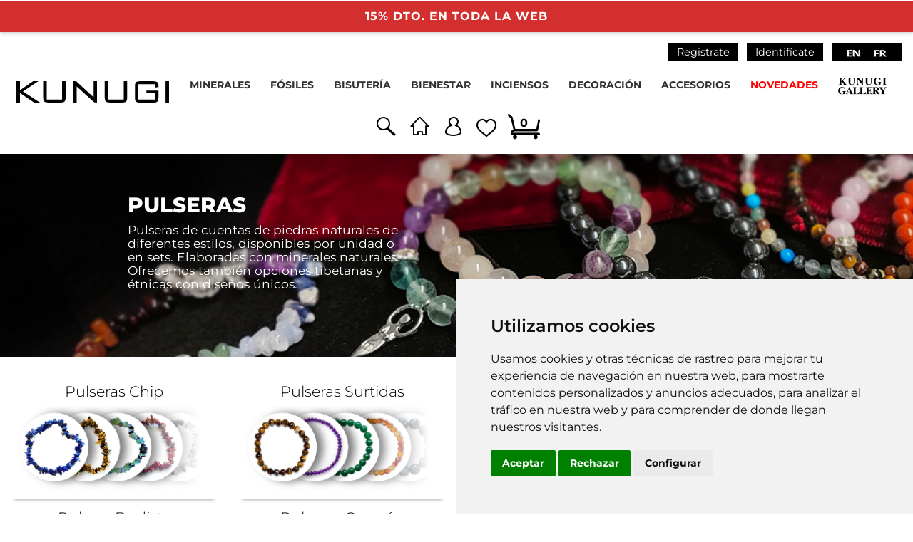

--- FILE ---
content_type: text/html; charset=UTF-8
request_url: https://kunugi.es/mayor/bisuteria-pulseras-c-8_260.html?osCsid=eri9ptm4ihqklou45hhtdelcre
body_size: 11514
content:

<!DOCTYPE html>
<html dir="LTR" lang="es">

<head>
	<meta http-equiv="Content-Type" content="text/html; charset=utf-8" />
	 <title>Pulseras</title>
 <meta name="description" content="Pulseras" />
 <meta name="Keywords" content="Pulseras" />
 <meta name="robots" content="index,follow">
 <meta http-equiv="Content-Type" content="text/html; charset=utf-8" />
 <meta property="og:title" content="Pulseras" />
 <meta property="og:type" content="website" />
 <meta property="og:url" content="https://www.kunugi.es" />
 <meta property="og:description" content="Pulseras" />
 <meta property="og:image" content="https://kunugi.es/kunugi-25a.png" />
 <link rel="shortcut icon" href="favicon.ico" />
<!-- EOF: Generated Meta Tags -->
	<base href="https://kunugi.es/mayor/" />

		<script type="text/javascript">
		<!--
		function set_CSS(el_id, CSS_attr, CSS_val) {
			var el = document.getElementById(el_id);
			if (el) el.style[CSS_attr] = CSS_val;
		}
		//

		-->
	</script>

		<meta name="viewport" content="width=device-width, initial-scale=1">

<link rel="stylesheet" type="text/css" href="css/stylesheet.css?v=1" />
<!--<link rel="stylesheet" href="https://maxcdn.bootstrapcdn.com/bootstrap/3.3.7/css/bootstrap.min.css" integrity="sha384-BVYiiSIFeK1dGmJRAkycuHAHRg32OmUcww7on3RYdg4Va+PmSTsz/K68vbdEjh4u" crossorigin="anonymous">-->
<link href="https://cdn.jsdelivr.net/npm/bootstrap@5.0.2/dist/css/bootstrap.min.css" rel="stylesheet" integrity="sha384-EVSTQN3/azprG1Anm3QDgpJLIm9Nao0Yz1ztcQTwFspd3yD65VohhpuuCOmLASjC" crossorigin="anonymous">


<!--[if !IE 7]>
	<style type="text/css">
		#wrapper {display:table;height:100%}
	</style>
<![endif]-->
<!--<link rel="stylesheet" href="css/jflow.style.css" type="text/css" media="screen"/>-->
<style type="text/css">
	.express {
display: none !important;

	}
</style>



<!--<script src="https://unpkg.com/scrollreveal"></script>-->
	<!-- Global site tag (gtag.js) - Google Analytics -->




	<!--[if IE]>
<style type="text/css" title="text/css">
.categorias-padre img:hover {
    -ms-filter: "progid:DXImageTransform.Microsoft.Shadow(Strength=8, Direction=0, Color='#999999')";
	filter: progid:DXImageTransform.Microsoft.Shadow(Strength=8, Direction=0, Color='#999999'),
			progid:DXImageTransform.Microsoft.Shadow(Strength=8, Direction=90, Color='#999999'),
			progid:DXImageTransform.Microsoft.Shadow(Strength=8, Direction=180, Color='#999999'),
			progid:DXImageTransform.Microsoft.Shadow(Strength=8, Direction=270, Color='#999999');
	position: relative;
	top: -8px;
	left: -8px;
	zoom: 1;
}
#container
{
    -ms-filter: "progid:DXImageTransform.Microsoft.Shadow(Strength=8, Direction=0, Color='#999999')";
	filter: progid:DXImageTransform.Microsoft.Shadow(Strength=8, Direction=0, Color='#999999'),
			progid:DXImageTransform.Microsoft.Shadow(Strength=8, Direction=90, Color='#999999'),
			progid:DXImageTransform.Microsoft.Shadow(Strength=8, Direction=180, Color='#999999'),
			progid:DXImageTransform.Microsoft.Shadow(Strength=8, Direction=270, Color='#999999');
	position: relative;
	top: -8px;
	left: -8px;
	zoom: 1;
}
.display-categorias:hover
{
	border:#000000 solid 1px;
}
.display-categorias .nombre-categorias
{
	color: rgb(255, 255, 255);
	background: #000000;
	filter: alpha(opacity=50);
	filter: progid:DXImageTransform.Microsoft.Alpha(opacity=50);
	display: block;
}
</style>
<![endif]-->

	<meta name="google-site-verification" content="uHIR4XFLC7f-c92J0uTqoY4kGO2C46nvDPUeUDe3iBU" />

</head>

			<body>
								<!-- header //-->
				<div class="wrapp">
					<div class="wrapp-header">
						




					<div class="antes-header">
	<item><a href="https://kunugi.es/mayor/mayor_alta.php?osCsid=eri9ptm4ihqklou45hhtdelcre">Registrate</a></item>
	<item><a href="https://kunugi.es/mayor/login.php?osCsid=eri9ptm4ihqklou45hhtdelcre">Identifícate</a></item>
	<item><ul style="display: flex; padding: 0;margin: 0;"><li id="lenguage-espanol">
	<a href="https://kunugi.es/mayor/bisuteria-pulseras-c-8_260.html?language=es&amp;osCsid=eri9ptm4ihqklou45hhtdelcre"><img class="perezosa" src="includes/languages/espanol/images/icon.gif" loading="lazy" alt="Español" title=" Español " width="21" height="15"></a></li> <li id="lenguage-english">
	<a href="https://kunugi.es/mayor/bisuteria-pulseras-c-8_260.html?language=en&amp;osCsid=eri9ptm4ihqklou45hhtdelcre"><img class="perezosa" src="includes/languages/english/images/icon.gif" loading="lazy" alt="English" title=" English " width="21" height="15"></a></li> <li id="lenguage-french">
	<a href="https://kunugi.es/mayor/bisuteria-pulseras-c-8_260.html?language=fr&amp;osCsid=eri9ptm4ihqklou45hhtdelcre"><img class="perezosa" src="includes/languages/french/images/icon.gif" loading="lazy" alt="French" title=" French " width="21" height="15"></a></li> </ul></item>
</div>

<div class="header">

	<div class="main-nav">
		
 <input class="menu-btn" type="checkbox" id="menu-btn" aria-label="Toggle Navigaton Menu">
    <!-- Icon hamburger -->
    <label class="menu-icon" for="menu-btn">
      <span class="navicon"></span>
    </label>
		<div class="navbar">
			<a href="https://kunugi.es/mayor/index.php?osCsid=eri9ptm4ihqklou45hhtdelcre"><img alt="KUNUGI" class="img-responsive" src="css/imagenes/logo-kunugi.svg" height="30" width="214" onerror="this.onerror=null; this.src='css/imagenes/logo-kunugi.png'">
			</a>
		</div>
		<!-- MENU CATEGORIAS COLLAPSE
								 <a class="btn_label_categories collapsed" data-toggle="collapse" data-target="#collapse-categorias"></?php echo MENU_CATEGORIAS; ?></a>
							//-->
		<!-- MENU CATEGORIAS//-->
		<div class="wrapper-menu-categorias">

<div class="navbar_bg"><ul class="sf-menu"><li class="current_0 182" id="CAT182"><a href="https://kunugi.es/mayor/minerales-c-182.html?osCsid=eri9ptm4ihqklou45hhtdelcre" class="parent">MINERALES</a>
<ul><li class="current_1 25" id="CAT25"><a href="https://kunugi.es/mayor/minerales-mineral-bruto-c-182_25.html?osCsid=eri9ptm4ihqklou45hhtdelcre">Mineral bruto</a></li>
<li class="current_1 210" id="CAT210"><a href="https://kunugi.es/mayor/minerales-mineral-4x45x56x6-c-182_210.html?osCsid=eri9ptm4ihqklou45hhtdelcre">Mineral 4x4/5x5/6x6</a></li>
<li class="current_1 81" id="CAT81"><a href="https://kunugi.es/mayor/minerales-cantos-rodados-c-182_81.html?osCsid=eri9ptm4ihqklou45hhtdelcre">Cantos Rodados</a></li>
<li class="current_1 298" id="CAT298"><a href="https://kunugi.es/mayor/minerales-lotes-c-182_298.html?osCsid=eri9ptm4ihqklou45hhtdelcre">Lotes</a></li>
<li class="current_1 208" id="CAT208"><a href="https://kunugi.es/mayor/minerales-geodas-drusas-c-182_208.html?osCsid=eri9ptm4ihqklou45hhtdelcre">Geodas / Drusas</a></li>
<li class="current_1 258" id="CAT258"><a href="https://kunugi.es/mayor/minerales-figuras-artesania-c-182_258.html?osCsid=eri9ptm4ihqklou45hhtdelcre" class="parent">Figuras / Artesanía</a>
<ul><li class="current_2 292" id="CAT292"><a href="https://kunugi.es/mayor/minerales-figuras-artesania-esteatita-c-182_258_292.html?osCsid=eri9ptm4ihqklou45hhtdelcre">Esteatita</a></li>
<li class="current_2 283" id="CAT283"><a href="https://kunugi.es/mayor/minerales-figuras-artesania-flechas-c-182_258_283.html?osCsid=eri9ptm4ihqklou45hhtdelcre">Flechas</a></li>
<li class="current_2 312" id="CAT312"><a href="https://kunugi.es/mayor/minerales-figuras-artesania-onix-c-182_258_312.html?osCsid=eri9ptm4ihqklou45hhtdelcre">Onix</a></li>
<li class="current_2 95" id="CAT95"><a href="https://kunugi.es/mayor/minerales-figuras-artesania-corazones-c-182_258_95.html?osCsid=eri9ptm4ihqklou45hhtdelcre">Corazones</a></li>
<li class="current_2 4" id="CAT4"><a href="https://kunugi.es/mayor/minerales-figuras-artesania-puntas-c-182_258_4.html?osCsid=eri9ptm4ihqklou45hhtdelcre">Puntas</a></li>
<li class="current_2 5" id="CAT5"><a href="https://kunugi.es/mayor/minerales-figuras-artesania-piramides-c-182_258_5.html?osCsid=eri9ptm4ihqklou45hhtdelcre">Pirámides</a></li>
<li class="current_2 2" id="CAT2"><a href="https://kunugi.es/mayor/minerales-figuras-artesania-bolas-c-182_258_2.html?osCsid=eri9ptm4ihqklou45hhtdelcre">Bolas</a></li>
<li class="current_2 330" id="CAT330"><a href="https://kunugi.es/mayor/minerales-figuras-artesania-ajedrez-c-182_258_330.html?osCsid=eri9ptm4ihqklou45hhtdelcre">Ajedrez</a></li>
</ul></li>
<li class="current_1 315" id="CAT315"><a href="https://kunugi.es/mayor/minerales-mineral-sobre-metalico-c-182_315.html?osCsid=eri9ptm4ihqklou45hhtdelcre">Mineral sobre pie metálico</a></li>
<li class="current_1 317" id="CAT317"><a href="https://kunugi.es/mayor/minerales-mineral-pulido-c-182_317.html?osCsid=eri9ptm4ihqklou45hhtdelcre">Mineral Pulido</a></li>
<li class="current_1 218" id="CAT218"><a href="https://kunugi.es/mayor/minerales-plata-cobre-c-182_218.html?osCsid=eri9ptm4ihqklou45hhtdelcre">Oro / Plata / Cobre</a></li>
<li class="current_1 316" id="CAT316"><a href="https://kunugi.es/mayor/minerales-pirita-cubica-c-182_316.html?osCsid=eri9ptm4ihqklou45hhtdelcre">Pirita Cúbica</a></li>
<li class="current_1 251" id="CAT251"><a href="https://kunugi.es/mayor/minerales-coleccionismo-c-182_251.html?osCsid=eri9ptm4ihqklou45hhtdelcre">Coleccionismo</a></li>
<li class="current_1 324" id="CAT324"><a href="https://kunugi.es/mayor/minerales-piezas-unicas-grandes-c-182_324.html?osCsid=eri9ptm4ihqklou45hhtdelcre">Piezas Únicas Grandes</a></li>
<li class="current_1 310" id="CAT310"><a href="https://kunugi.es/mayor/minerales-selenita-c-182_310.html?osCsid=eri9ptm4ihqklou45hhtdelcre">Selenita</a></li>
<li class="current_1 203" id="CAT203"><a href="https://kunugi.es/mayor/minerales-shungita-c-182_203.html?osCsid=eri9ptm4ihqklou45hhtdelcre">Shungita</a></li>
<li class="current_1 109" id="CAT109"><a href="https://kunugi.es/mayor/minerales-lamparas-portavelas-c-182_109.html?osCsid=eri9ptm4ihqklou45hhtdelcre">Lámparas / Portavelas</a></li>
<li class="current_1 306" id="CAT306"><a href="https://kunugi.es/mayor/minerales-meteoritos-moldavitas-c-182_306.html?osCsid=eri9ptm4ihqklou45hhtdelcre">Meteoritos / Moldavitas</a></li>
<li class="current_1 173" id="CAT173"><a href="https://kunugi.es/mayor/minerales-expositores-c-182_173.html?osCsid=eri9ptm4ihqklou45hhtdelcre">Expositores</a></li>
<li class="current_1 226" id="CAT226"><a href="https://kunugi.es/mayor/minerales-colecciones-c-182_226.html?osCsid=eri9ptm4ihqklou45hhtdelcre">Colecciones</a></li>
</ul></li>
<li class="current_0 186" id="CAT186"><a href="https://kunugi.es/mayor/fosiles-c-186.html?osCsid=eri9ptm4ihqklou45hhtdelcre" class="parent">FÓSILES</a>
<ul><li class="current_1 198" id="CAT198"><a href="https://kunugi.es/mayor/fosiles-fosiles-c-186_198.html?osCsid=eri9ptm4ihqklou45hhtdelcre">Fósiles</a></li>
<li class="current_1 331" id="CAT331"><a href="https://kunugi.es/mayor/fosiles-lotes-c-186_331.html?osCsid=eri9ptm4ihqklou45hhtdelcre">Lotes</a></li>
<li class="current_1 55" id="CAT55"><a href="https://kunugi.es/mayor/fosiles-expositores-c-186_55.html?osCsid=eri9ptm4ihqklou45hhtdelcre">Expositores</a></li>
<li class="current_1 277" id="CAT277"><a href="https://kunugi.es/mayor/fosiles-garras-dientes-replicas-c-186_277.html?osCsid=eri9ptm4ihqklou45hhtdelcre">Garras y dientes (réplicas)</a></li>
<li class="current_1 200" id="CAT200"><a href="https://kunugi.es/mayor/fosiles-figuras-dinosuarios-c-186_200.html?osCsid=eri9ptm4ihqklou45hhtdelcre">Figuras dinosuarios</a></li>
<li class="current_1 199" id="CAT199"><a href="https://kunugi.es/mayor/fosiles-excavadinos-c-186_199.html?osCsid=eri9ptm4ihqklou45hhtdelcre">Excavadinos</a></li>
</ul></li>
<li class="current_0 selected8" id="CAT8"><a href="https://kunugi.es/mayor/bisuteria-c-8.html?osCsid=eri9ptm4ihqklou45hhtdelcre" class="parent">BISUTERÍA</a>
<ul><li class="current_1 selected260" id="CAT260"><a href="https://kunugi.es/mayor/bisuteria-pulseras-c-8_260.html?osCsid=eri9ptm4ihqklou45hhtdelcre" class="parent">Pulseras</a>
<ul><li class="current_2 20" id="CAT20"><a href="https://kunugi.es/mayor/bisuteria-pulseras-pulseras-chip-c-8_260_20.html?osCsid=eri9ptm4ihqklou45hhtdelcre">Pulseras Chip</a></li>
<li class="current_2 18" id="CAT18"><a href="https://kunugi.es/mayor/bisuteria-pulseras-pulseras-surtidas-c-8_260_18.html?osCsid=eri9ptm4ihqklou45hhtdelcre">Pulseras Surtidas</a></li>
<li class="current_2 333" id="CAT333"><a href="https://kunugi.es/mayor/bisuteria-pulseras-pulseras-hilo-c-8_260_333.html?osCsid=eri9ptm4ihqklou45hhtdelcre">Pulseras de hilo</a></li>
<li class="current_2 263" id="CAT263"><a href="https://kunugi.es/mayor/bisuteria-pulseras-pulsera-agata-facetada-c-8_260_263.html?osCsid=eri9ptm4ihqklou45hhtdelcre">Pulsera Agata Facetada</a></li>
<li class="current_2 247" id="CAT247"><a href="https://kunugi.es/mayor/bisuteria-pulseras-pulsera-budista-c-8_260_247.html?osCsid=eri9ptm4ihqklou45hhtdelcre">Pulsera Budista</a></li>
<li class="current_2 279" id="CAT279"><a href="https://kunugi.es/mayor/bisuteria-pulseras-pulseras-corazon-c-8_260_279.html?osCsid=eri9ptm4ihqklou45hhtdelcre">Pulseras Corazón</a></li>
<li class="current_2 248" id="CAT248"><a href="https://kunugi.es/mayor/bisuteria-pulseras-pulseras-simbolos-c-8_260_248.html?osCsid=eri9ptm4ihqklou45hhtdelcre">Pulseras con Símbolos</a></li>
<li class="current_2 215" id="CAT215"><a href="https://kunugi.es/mayor/bisuteria-pulseras-pulseras-chakras-c-8_260_215.html?osCsid=eri9ptm4ihqklou45hhtdelcre">Pulseras Chakras</a></li>
<li class="current_2 271" id="CAT271"><a href="https://kunugi.es/mayor/bisuteria-pulseras-pulsera-tibetana-c-8_260_271.html?osCsid=eri9ptm4ihqklou45hhtdelcre">Pulsera Tibetana</a></li>
<li class="current_2 19" id="CAT19"><a href="https://kunugi.es/mayor/bisuteria-pulseras-pulseras-etnicas-c-8_260_19.html?osCsid=eri9ptm4ihqklou45hhtdelcre">Pulseras Etnicas</a></li>
</ul></li>
<li class="current_1 261" id="CAT261"><a href="https://kunugi.es/mayor/bisuteria-colgantes-c-8_261.html?osCsid=eri9ptm4ihqklou45hhtdelcre" class="parent">Colgantes</a>
<ul><li class="current_2 144" id="CAT144"><a href="https://kunugi.es/mayor/bisuteria-colgantes-colgante-mineral-perforado-c-8_261_144.html?osCsid=eri9ptm4ihqklou45hhtdelcre">Colgante Mineral Perforado</a></li>
<li class="current_2 45" id="CAT45"><a href="https://kunugi.es/mayor/bisuteria-colgantes-colgantes-chakras-c-8_261_45.html?osCsid=eri9ptm4ihqklou45hhtdelcre">Colgantes chakras</a></li>
<li class="current_2 206" id="CAT206"><a href="https://kunugi.es/mayor/bisuteria-colgantes-colgante-mineral-pulido-c-8_261_206.html?osCsid=eri9ptm4ihqklou45hhtdelcre">Colgante Mineral Pulido</a></li>
<li class="current_2 250" id="CAT250"><a href="https://kunugi.es/mayor/bisuteria-colgantes-colgante-mineral-engarzado-c-8_261_250.html?osCsid=eri9ptm4ihqklou45hhtdelcre">Colgante Mineral Engarzado</a></li>
<li class="current_2 11" id="CAT11"><a href="https://kunugi.es/mayor/bisuteria-colgantes-colgantes-puntas-c-8_261_11.html?osCsid=eri9ptm4ihqklou45hhtdelcre">Colgantes Puntas</a></li>
<li class="current_2 137" id="CAT137"><a href="https://kunugi.es/mayor/bisuteria-colgantes-colgante-talisman-c-8_261_137.html?osCsid=eri9ptm4ihqklou45hhtdelcre">Colgante Talismán</a></li>
<li class="current_2 204" id="CAT204"><a href="https://kunugi.es/mayor/bisuteria-colgantes-colgantes-surtidos-c-8_261_204.html?osCsid=eri9ptm4ihqklou45hhtdelcre">Colgantes Surtidos</a></li>
<li class="current_2 135" id="CAT135"><a href="https://kunugi.es/mayor/bisuteria-colgantes-colgantes-donut-c-8_261_135.html?osCsid=eri9ptm4ihqklou45hhtdelcre">Colgantes Donut</a></li>
</ul></li>
<li class="current_1 13" id="CAT13"><a href="https://kunugi.es/mayor/bisuteria-collares-c-8_13.html?osCsid=eri9ptm4ihqklou45hhtdelcre">Collares</a></li>
<li class="current_1 93" id="CAT93"><a href="https://kunugi.es/mayor/bisuteria-malas-pulseras-c-8_93.html?osCsid=eri9ptm4ihqklou45hhtdelcre">Malas / Pulseras</a></li>
<li class="current_1 332" id="CAT332"><a href="https://kunugi.es/mayor/bisuteria-horquillas-c-8_332.html?osCsid=eri9ptm4ihqklou45hhtdelcre">Horquillas</a></li>
<li class="current_1 17" id="CAT17"><a href="https://kunugi.es/mayor/bisuteria-pendientes-c-8_17.html?osCsid=eri9ptm4ihqklou45hhtdelcre">Pendientes</a></li>
<li class="current_1 262" id="CAT262"><a href="https://kunugi.es/mayor/bisuteria-anillos-c-8_262.html?osCsid=eri9ptm4ihqklou45hhtdelcre" class="parent">Anillos</a><li class="current_1 176" id="CAT176"><a href="https://kunugi.es/mayor/bisuteria-hilos-c-8_176.html?osCsid=eri9ptm4ihqklou45hhtdelcre">Hilos</a></li>
<li class="current_1 205" id="CAT205"><a href="https://kunugi.es/mayor/bisuteria-zodiaco-c-8_205.html?osCsid=eri9ptm4ihqklou45hhtdelcre">Zodiaco</a></li>
<li class="current_1 23" id="CAT23"><a href="https://kunugi.es/mayor/bisuteria-llaveros-c-8_23.html?osCsid=eri9ptm4ihqklou45hhtdelcre">Llaveros</a></li>
<li class="current_1 228" id="CAT228"><a href="https://kunugi.es/mayor/bisuteria-accesorios-c-8_228.html?osCsid=eri9ptm4ihqklou45hhtdelcre">Accesorios</a></li>
<li class="current_1 15" id="CAT15"><a href="https://kunugi.es/mayor/bisuteria-expositores-c-8_15.html?osCsid=eri9ptm4ihqklou45hhtdelcre">Expositores</a></li>
<li class="current_1 318" id="CAT318"><a href="https://kunugi.es/mayor/bisuteria-outlet-c-8_318.html?osCsid=eri9ptm4ihqklou45hhtdelcre">OUTLET</a></li>
</ul></li>
<li class="current_0 192" id="CAT192"><a href="https://kunugi.es/mayor/bienestar-c-192.html?osCsid=eri9ptm4ihqklou45hhtdelcre" class="parent">BIENESTAR</a>
<ul><li class="current_1 268" id="CAT268"><a href="https://kunugi.es/mayor/bienestar-cuencos-c-192_268.html?osCsid=eri9ptm4ihqklou45hhtdelcre" class="parent">Cuencos</a>
<ul><li class="current_2 134" id="CAT134"><a href="https://kunugi.es/mayor/bienestar-cuencos-cuencos-cuarzo-c-192_268_134.html?osCsid=eri9ptm4ihqklou45hhtdelcre">Cuencos de Cuarzo</a></li>
<li class="current_2 220" id="CAT220"><a href="https://kunugi.es/mayor/bienestar-cuencos-cuencos-tibetanos-c-192_268_220.html?osCsid=eri9ptm4ihqklou45hhtdelcre">Cuencos Tibetanos</a></li>
</ul></li>
<li class="current_1 104" id="CAT104"><a href="https://kunugi.es/mayor/bienestar-pendulos-c-192_104.html?osCsid=eri9ptm4ihqklou45hhtdelcre">Péndulos</a></li>
<li class="current_1 61" id="CAT61"><a href="https://kunugi.es/mayor/bienestar-masajeadores-c-192_61.html?osCsid=eri9ptm4ihqklou45hhtdelcre">Masajeadores</a></li>
<li class="current_1 311" id="CAT311"><a href="https://kunugi.es/mayor/bienestar-huevos-yoni-c-192_311.html?osCsid=eri9ptm4ihqklou45hhtdelcre">Huevos de Yoni</a></li>
<li class="current_1 90" id="CAT90"><a href="https://kunugi.es/mayor/bienestar-feng-shui-c-192_90.html?osCsid=eri9ptm4ihqklou45hhtdelcre" class="parent">Feng-Shui</a>
<ul><li class="current_2 103" id="CAT103"><a href="https://kunugi.es/mayor/bienestar-feng-shui-campanas-viento-c-192_90_103.html?osCsid=eri9ptm4ihqklou45hhtdelcre">Campanas de viento</a></li>
<li class="current_2 105" id="CAT105"><a href="https://kunugi.es/mayor/bienestar-feng-shui-piramides-cristal-c-192_90_105.html?osCsid=eri9ptm4ihqklou45hhtdelcre">Piramides de cristal</a></li>
<li class="current_2 209" id="CAT209"><a href="https://kunugi.es/mayor/bienestar-feng-shui-bolas-cristal-c-192_90_209.html?osCsid=eri9ptm4ihqklou45hhtdelcre">Bolas de cristal</a></li>
<li class="current_2 94" id="CAT94"><a href="https://kunugi.es/mayor/bienestar-feng-shui-prismas-c-192_90_94.html?osCsid=eri9ptm4ihqklou45hhtdelcre">Prismas</a></li>
<li class="current_2 106" id="CAT106"><a href="https://kunugi.es/mayor/bienestar-feng-shui-poliedros-platon-c-192_90_106.html?osCsid=eri9ptm4ihqklou45hhtdelcre">Poliedros de Platón</a></li>
<li class="current_2 213" id="CAT213"><a href="https://kunugi.es/mayor/bienestar-feng-shui-brujulasespejos-c-192_90_213.html?osCsid=eri9ptm4ihqklou45hhtdelcre">Brújulas/Espejos</a></li>
</ul></li>
<li class="current_1 323" id="CAT323"><a href="https://kunugi.es/mayor/bienestar-productos-trinidad-c-192_323.html?osCsid=eri9ptm4ihqklou45hhtdelcre">Productos TRINIDAD</a></li>
<li class="current_1 217" id="CAT217"><a href="https://kunugi.es/mayor/bienestar-runas-dados-c-192_217.html?osCsid=eri9ptm4ihqklou45hhtdelcre">Runas / Dados</a></li>
<li class="current_1 256" id="CAT256"><a href="https://kunugi.es/mayor/bienestar-cargadores-minerales-c-192_256.html?osCsid=eri9ptm4ihqklou45hhtdelcre">Cargadores de Minerales</a></li>
<li class="current_1 243" id="CAT243"><a href="https://kunugi.es/mayor/bienestar-orgonita-c-192_243.html?osCsid=eri9ptm4ihqklou45hhtdelcre">Orgonita</a></li>
<li class="current_1 313" id="CAT313"><a href="https://kunugi.es/mayor/bienestar-chakras-c-192_313.html?osCsid=eri9ptm4ihqklou45hhtdelcre">Chakras</a></li>
<li class="current_1 287" id="CAT287"><a href="https://kunugi.es/mayor/bienestar-instrumentos-musicales-c-192_287.html?osCsid=eri9ptm4ihqklou45hhtdelcre">Instrumentos musicales</a></li>
<li class="current_1 301" id="CAT301"><a href="https://kunugi.es/mayor/bienestar-jabones-c-192_301.html?osCsid=eri9ptm4ihqklou45hhtdelcre">Jabones</a></li>
<li class="current_1 297" id="CAT297"><a href="https://kunugi.es/mayor/bienestar-yoga-c-192_297.html?osCsid=eri9ptm4ihqklou45hhtdelcre">Yoga</a></li>
</ul></li>
<li class="current_0 314" id="CAT314"><a href="https://kunugi.es/mayor/inciensos-c-314.html?osCsid=eri9ptm4ihqklou45hhtdelcre" class="parent">INCIENSOS</a>
<ul><li class="current_1 101" id="CAT101"><a href="https://kunugi.es/mayor/inciensos-inciensos-c-314_101.html?osCsid=eri9ptm4ihqklou45hhtdelcre">Inciensos</a></li>
<li class="current_1 241" id="CAT241"><a href="https://kunugi.es/mayor/inciensos-incensario-c-314_241.html?osCsid=eri9ptm4ihqklou45hhtdelcre">Incensario</a></li>
<li class="current_1 308" id="CAT308"><a href="https://kunugi.es/mayor/inciensos-palo-santo-salvia-c-314_308.html?osCsid=eri9ptm4ihqklou45hhtdelcre">Palo Santo / Salvia</a></li>
<li class="current_1 300" id="CAT300"><a href="https://kunugi.es/mayor/inciensos-velas-c-314_300.html?osCsid=eri9ptm4ihqklou45hhtdelcre">Velas</a></li>
<li class="current_1 246" id="CAT246"><a href="https://kunugi.es/mayor/inciensos-portavelas-c-314_246.html?osCsid=eri9ptm4ihqklou45hhtdelcre">Portavelas</a></li>
<li class="current_1 309" id="CAT309"><a href="https://kunugi.es/mayor/inciensos-aguas-colonias-c-314_309.html?osCsid=eri9ptm4ihqklou45hhtdelcre">Aguas / Colonias</a></li>
<li class="current_1 302" id="CAT302"><a href="https://kunugi.es/mayor/inciensos-aceites-esenciales-mikado-c-314_302.html?osCsid=eri9ptm4ihqklou45hhtdelcre">Aceites esenciales / Mikado</a></li>
<li class="current_1 242" id="CAT242"><a href="https://kunugi.es/mayor/inciensos-quemadores-calderos-c-314_242.html?osCsid=eri9ptm4ihqklou45hhtdelcre">Quemadores / Calderos</a></li>
</ul></li>
<li class="current_0 193" id="CAT193"><a href="https://kunugi.es/mayor/decoracion-c-193.html?osCsid=eri9ptm4ihqklou45hhtdelcre" class="parent">DECORACIÓN</a>
<ul><li class="current_1 291" id="CAT291"><a href="https://kunugi.es/mayor/decoracion-hogar-decoracion-c-193_291.html?osCsid=eri9ptm4ihqklou45hhtdelcre">Hogar y Decoración</a></li>
<li class="current_1 238" id="CAT238"><a href="https://kunugi.es/mayor/decoracion-arboles-c-193_238.html?osCsid=eri9ptm4ihqklou45hhtdelcre">Árboles</a></li>
<li class="current_1 305" id="CAT305"><a href="https://kunugi.es/mayor/decoracion-mesas-c-193_305.html?osCsid=eri9ptm4ihqklou45hhtdelcre">Mesas</a></li>
<li class="current_1 237" id="CAT237"><a href="https://kunugi.es/mayor/decoracion-tazas-posavasos-c-193_237.html?osCsid=eri9ptm4ihqklou45hhtdelcre">Tazas / Posavasos</a></li>
<li class="current_1 239" id="CAT239"><a href="https://kunugi.es/mayor/decoracion-cajas-decorativas-c-193_239.html?osCsid=eri9ptm4ihqklou45hhtdelcre">Cajas decorativas</a></li>
<li class="current_1 98" id="CAT98"><a href="https://kunugi.es/mayor/decoracion-figuras-bronce-c-193_98.html?osCsid=eri9ptm4ihqklou45hhtdelcre">Figuras de bronce</a></li>
<li class="current_1 273" id="CAT273"><a href="https://kunugi.es/mayor/decoracion-textil-c-193_273.html?osCsid=eri9ptm4ihqklou45hhtdelcre">Textil</a></li>
<li class="current_1 219" id="CAT219"><a href="https://kunugi.es/mayor/decoracion-libros-c-193_219.html?osCsid=eri9ptm4ihqklou45hhtdelcre">Libros</a></li>
<li class="current_1 235" id="CAT235"><a href="https://kunugi.es/mayor/decoracion-bolsasbolsos-c-193_235.html?osCsid=eri9ptm4ihqklou45hhtdelcre">Bolsas/Bolsos</a></li>
<li class="current_1 326" id="CAT326"><a href="https://kunugi.es/mayor/decoracion-outlet-c-193_326.html?osCsid=eri9ptm4ihqklou45hhtdelcre">OUTLET</a></li>
</ul></li>
<li class="current_0 196" id="CAT196"><a href="https://kunugi.es/mayor/accesorios-c-196.html?osCsid=eri9ptm4ihqklou45hhtdelcre" class="parent">ACCESORIOS</a>
<ul><li class="current_1 79" id="CAT79"><a href="https://kunugi.es/mayor/accesorios-cajas-carton-c-196_79.html?osCsid=eri9ptm4ihqklou45hhtdelcre">Cajas de Cartón</a></li>
<li class="current_1 227" id="CAT227"><a href="https://kunugi.es/mayor/accesorios-cajas-plastico-c-196_227.html?osCsid=eri9ptm4ihqklou45hhtdelcre">Cajas de Plástico</a></li>
<li class="current_1 80" id="CAT80"><a href="https://kunugi.es/mayor/accesorios-soportes-c-196_80.html?osCsid=eri9ptm4ihqklou45hhtdelcre">Soportes</a></li>
<li class="current_1 270" id="CAT270"><a href="https://kunugi.es/mayor/accesorios-madera-c-196_270.html?osCsid=eri9ptm4ihqklou45hhtdelcre">Madera</a></li>
<li class="current_1 253" id="CAT253"><a href="https://kunugi.es/mayor/accesorios-herramientas-c-196_253.html?osCsid=eri9ptm4ihqklou45hhtdelcre">Herramientas</a></li>
<li class="current_1 249" id="CAT249"><a href="https://kunugi.es/mayor/accesorios-linternas-lupas-c-196_249.html?osCsid=eri9ptm4ihqklou45hhtdelcre">Linternas / Lupas</a></li>
<li class="current_1 325" id="CAT325"><a href="https://kunugi.es/mayor/accesorios-otros-c-196_325.html?osCsid=eri9ptm4ihqklou45hhtdelcre">Otros</a></li>
</ul></li>
<li class="current_0 329" id="CAT329"><a href="https://kunugi.es/mayor/kunugi-gallery-c-329.html?osCsid=eri9ptm4ihqklou45hhtdelcre">KUNUGI GALLERY</a></li>
<li class="current_0 menu-novedades"><a title="NOVEDADES" alt="NOVEDADES" href="https://kunugi.es/mayor/featured_products.php?osCsid=eri9ptm4ihqklou45hhtdelcre">NOVEDADES</a><li class="current_0 menu-kunugi-gallery"><a title="KUNUGI GALLERY" alt="KUNUGI GALLERY" href="kunugi-gallery-c-329.html"><img src="css/imagenes/kunugi-gallery.svg" alt="KUNUGI GALLERY" width="68" height="24"/></a></ul></div>			<!-- MENU CATEGORIAS eof //-->
					<div id="wrapper_buscador" class="wrapper_buscador">
		</div>
		</div>

		<div id="wrapper_iconos_cuenta" class="wrapper_iconos_cuenta">
			<a id="btn_buscador" title="BUSQUEDA" alt="BUSQUEDA" href="#"><i class="icon-lupa"></i></a>
			<a aria-label="Home Kunugi tienda mayorista Minerales" href="https://kunugi.es/mayor/index.php?osCsid=eri9ptm4ihqklou45hhtdelcre"><i class="icon-home"></i>
			</a>
			<a aria-label="Cuenta customer Kunugi" id="btn_cuenta" href="https://kunugi.es/mayor/index.php?osCsid=eri9ptm4ihqklou45hhtdelcre"><i class="icon-cuenta"></i>
			</a>
			<div id="cuenta" class="cuenta">
				<a class="identificate" href="https://kunugi.es/mayor/login.php?osCsid=eri9ptm4ihqklou45hhtdelcre">Identifícate</a><br>
				<a href="https://kunugi.es/mayor/account_password.php?osCsid=eri9ptm4ihqklou45hhtdelcre"><i class="icon-cambiar-password"></i>Cambiar Contraseña</a><br>
				<a href="https://kunugi.es/mayor/account_history.php?osCsid=eri9ptm4ihqklou45hhtdelcre"><i class="icon-historial"></i>Historial Pedidos</a><br>
				<a href="https://kunugi.es/mayor/account_edit.php?osCsid=eri9ptm4ihqklou45hhtdelcre"><i class="icon-edit"></i>Editar Cuenta</a><br>
				<a href="https://kunugi.es/mayor/address_book.php?osCsid=eri9ptm4ihqklou45hhtdelcre"><i class="icon-libreta-direcciones"></i>Direcciones</a><br>
							</div>
			<div id="id_carrito" style="display: inline;">
			<a aria-label="Kunugi productos favoritos" href="https://kunugi.es/mayor/favoritos.php?osCsid=eri9ptm4ihqklou45hhtdelcre"><i class="icon-favoritos"></i></a>
					 			<a class="cesta-header" href="https://kunugi.es/mayor/shopping_cart.php?osCsid=eri9ptm4ihqklou45hhtdelcre"><i class="icon-cart"></i>
				<span>0</span>
			</a>

						</div>
		</div>
	</div>
<!--	<div id="login_header">
		<div class="wrapper-login-header">
		</?php require(DIR_WS_PARTS. 'login-header.php'); ?>
		<div class="crear-cuenta">
				<a href="</?php echo tep_href_link(FILENAME_CREATE_ACCOUNT_MAYOR, '', 'SSL'); ?>" type="button" class="btn-registro" title="</?php echo HEADER_TITLE_SOY_NUEVO_CLIENTE; ?>"></?php echo HEADER_TITLE_SOY_NUEVO_CLIENTE; ?></a>
		</div>
	</div>
	</div>-->

	
<div class="buscador">
<form name="search" action="https://kunugi.es/mayor/advanced_search_result.php" method="get"><input type="hidden" name="search_in_description"><input type="search" name="keywords" required aria-required="true" autocomplete="off" placeholder="Buscar escribiendo nombre de producto o la referencia o alguna característica"> <input type="hidden" name="osCsid" value="eri9ptm4ihqklou45hhtdelcre"><input type="submit" name="Submit" value=""></form><!--<span>&nbsp;&nbsp;|&nbsp;&nbsp; </span>
<a href="https://kunugi.es/mayor/advanced_search.php?osCsid=eri9ptm4ihqklou45hhtdelcre"><img src="iconos/icono-kunugi_search-blue.svg" alt="Search" width="18" height="18"> Busqueda avanzada</a>-->
<!--<script>
function clearDefault(el) {
  if (el.defaultValue==el.value) el.value = ""
}
</script>-->
<!--<script language="JavaScript" type="text/javascript" src="includes/class.OSCFieldSuggest.js"></script>-->
<!--
<script language="JavaScript" type="text/javascript">
  /*<![CDATA[*/
  //Attention!!! put always this code above the HTML code of your field!!!
  var oscSearchSuggest = new OSCFieldSuggest('txtSearch', 'includes/search_suggest.xsl', 'searchsuggest.php');
  /*]]>*/
</script> 
-->
</div></div>

<!---->


<div class="top-bar-oferta">
   15% DTO. en toda la web</div>					</div>
					<!-- header_eof //-->
						<div>
					<!-- LISTA CATEGORIAS //-->

					

<!--				LISTADO DE CATEGORIAS-->
						<div class="wrapper-listado-categorias">
														<!--<div class="titulo-secciones cat-260">
								<h1>
									Pulseras								</h1>
							</div>-->

							<div class="banner categoria">

							
						</div>


						<!--<div class="descripcion-secciones </?php echo $content_categoria_padre; ?>">
							<h3>
								</?php
									$content3 .= $category['categories_htc_description'];
									echo $content3;
								?>
							</h3>
						</div>-->
	<div class="banners-categorias-nuevo">
								<div><header><h1 style="color:#ffffff">PULSERAS</h1><h2 style="color:#ffffff">Pulseras de cuentas de piedras naturales de diferentes estilos, disponibles por unidad o en sets. Elaboradas con minerales naturales. Ofrecemos también opciones tibetanas y étnicas con diseños únicos.</h2></header><img class="img-responsive fondo-categoria" data-original="banners-categorias/banner-pulseras.jpg" alt="MENU PULSERAS" title=" MENU PULSERAS " width="1800" height="400" src="banners-categorias/banner-pulseras.jpg" style="display: none;"> </div>							</div>

						<div class="wrapper-display-categorias" id="btn_wrapper_categorias">


							<!-- CAMBIAR A IMAGENES SUBCATEGORIAS //-->
							  <item><a class="btn_descripcion-categorias" href="https://kunugi.es/mayor/bisuteria-pulseras-pulseras-chip-c-8_260_20.html?osCsid=eri9ptm4ihqklou45hhtdelcre"><h2>Pulseras Chip</h2><img class="img-responsive" src="images/categorias/puls-chip.jpg" width="200" height="200"  alt="Pulseras Chip" title="Pulseras Chip"></a>
							
							  </item>
<item><a class="btn_descripcion-categorias" href="https://kunugi.es/mayor/bisuteria-pulseras-pulseras-surtidas-c-8_260_18.html?osCsid=eri9ptm4ihqklou45hhtdelcre"><h2>Pulseras Surtidas</h2><img class="img-responsive" src="images/categorias/puls-surtidas2.jpg" width="200" height="200"  alt="Pulseras Surtidas" title="Pulseras Surtidas"></a>
							
							  </item>
<item><a class="btn_descripcion-categorias" href="https://kunugi.es/mayor/bisuteria-pulseras-pulseras-hilo-c-8_260_333.html?osCsid=eri9ptm4ihqklou45hhtdelcre"><h2>Pulseras de hilo</h2><img class="img-responsive" src="images/categorias/pulseras-hilo.jpg" width="200" height="200"  alt="Pulseras de hilo" title="Pulseras de hilo"></a>
							
							  </item>
<item><a class="btn_descripcion-categorias" href="https://kunugi.es/mayor/bisuteria-pulseras-pulsera-agata-facetada-c-8_260_263.html?osCsid=eri9ptm4ihqklou45hhtdelcre"><h2>Pulsera Agata Facetada</h2><img class="img-responsive" src="images/categorias/puls-facetadas.jpg" width="200" height="200"  alt="Pulsera Agata Facetada" title="Pulsera Agata Facetada"></a>
							
							  </item>
<item><a class="btn_descripcion-categorias" href="https://kunugi.es/mayor/bisuteria-pulseras-pulsera-budista-c-8_260_247.html?osCsid=eri9ptm4ihqklou45hhtdelcre"><h2>Pulsera Budista</h2><img class="img-responsive" src="images/categorias/puls-budistas.jpg" width="200" height="200"  alt="Pulsera Budista" title="Pulsera Budista"></a>
							
							  </item>
<item><a class="btn_descripcion-categorias" href="https://kunugi.es/mayor/bisuteria-pulseras-pulseras-corazon-c-8_260_279.html?osCsid=eri9ptm4ihqklou45hhtdelcre"><h2>Pulseras Corazón</h2><img class="img-responsive" src="images/categorias/puls-corazon.jpg" width="200" height="200"  alt="Pulseras Corazón" title="Pulseras Corazón"></a>
							
							  </item>
<item><a class="btn_descripcion-categorias" href="https://kunugi.es/mayor/bisuteria-pulseras-pulseras-simbolos-c-8_260_248.html?osCsid=eri9ptm4ihqklou45hhtdelcre"><h2>Pulseras con Símbolos</h2><img class="img-responsive" src="images/categorias/puls-amuleto.jpg" width="200" height="200"  alt="Pulseras con Símbolos" title="Pulseras con Símbolos"></a>
							
							  </item>
<item><a class="btn_descripcion-categorias" href="https://kunugi.es/mayor/bisuteria-pulseras-pulseras-chakras-c-8_260_215.html?osCsid=eri9ptm4ihqklou45hhtdelcre"><h2>Pulseras Chakras</h2><img class="img-responsive" src="images/categorias/puls-chakra.jpg" width="200" height="200"  alt="Pulseras Chakras" title="Pulseras Chakras"></a>
							
							  </item>
<item><a class="btn_descripcion-categorias" href="https://kunugi.es/mayor/bisuteria-pulseras-pulsera-tibetana-c-8_260_271.html?osCsid=eri9ptm4ihqklou45hhtdelcre"><h2>Pulsera Tibetana</h2><img class="img-responsive" src="images/categorias/puls-tibetanas.jpg" width="200" height="200"  alt="Pulsera Tibetana" title="Pulsera Tibetana"></a>
							
							  </item>
<item><a class="btn_descripcion-categorias" href="https://kunugi.es/mayor/bisuteria-pulseras-pulseras-etnicas-c-8_260_19.html?osCsid=eri9ptm4ihqklou45hhtdelcre"><h2>Pulseras Etnicas</h2><img class="img-responsive" src="images/categorias/puls-etnicas.jpg" width="200" height="200"  alt="Pulseras Etnicas" title="Pulseras Etnicas"></a>
							
							  </item>
						</div>


						<div class="clear clear30"></div>
						<!-- LISTA PRODUCTOS //-->
						
							<!-- VENTANA EMERGENTE EN EL INDEX- MIRAR EN footer.php PARA EL JS -->
<!--<div id="banner_emergente">
	<div class="cerrar"><a id="botoncerrar" title="Cerrar la ventana actual, No adandonará la página" href="#"><i class="cart-ok icon-cerrar"></i>
</a></div>
	

</div>-->
				<div class="empuje"></div>

					<!-- footer HASTA LA CORNILLA//-->
					<footer class="footer">
	<div class="container-fluid">
		<div class="row d-flex justify-content-around">
			<div class="col-xs-6 col-md-2">
				<ul>
					<li class="titulo-footer">
						Ayuda					</li>
					<li><a href="https://kunugi.es/mayor/como_comprar.php?osCsid=eri9ptm4ihqklou45hhtdelcre">Cómo comprar</a></li>
					<li><a href="https://kunugi.es/mayor/faqs.php?osCsid=eri9ptm4ihqklou45hhtdelcre">Preguntas frecuentes </a></li>
					<li><a href="https://kunugi.es/mayor/shipping.php?osCsid=eri9ptm4ihqklou45hhtdelcre">Condiciones de envío</a></li>
					<!--<li><a href="https://kunugi.es/mayor/all_products_list.php?osCsid=eri9ptm4ihqklou45hhtdelcre">Ver todos los productos</a></li>-->
										<li>
						<a href="https://kunugi.es/mayor/mayor_alta.php?osCsid=eri9ptm4ihqklou45hhtdelcre">Registrarse</a>
					</li>
									</ul>
			</div>

			<div class="col-xs-6 col-md-2">
				<ul>
					<li class="titulo-footer">
						Empresa					</li>
					<li><a href="https://kunugi.es/mayor/quienes_somos.php?osCsid=eri9ptm4ihqklou45hhtdelcre">¿Quiénes somos?</a></li>
					<li><a href="https://kunugi.es/mayor/contact_us.php?osCsid=eri9ptm4ihqklou45hhtdelcre">Contacto</a></li>
					<li><a href="https://kunugi.es/mayor/ubicacion.php?osCsid=eri9ptm4ihqklou45hhtdelcre">¿Donde estamos?</a></li>
				</ul>
			</div>

			<div class="col-xs-6 col-md-2">
				<ul>
					<li class="titulo-footer">
						Siguenos					</li>
					<!--<li><a href="https://kunugi.es/BLOG/" target="_blank"></?php echo TEXT_LINK_PASSPORT; ?></a></li>-->
					<li><a href="https://mineralesdelmundo.com" target="_blank" rel="noopener">Conoce los minerales</a></li>
					<li><a href="https://www.youtube.com/channel/UCfWrSv3ns27RSS8WlM3QPxw" target="_blank" rel="noopener">Canal Youtube</a></li>
				</ul>
			</div>

			<div class="col-xs-6 col-md-2">
				<ul>
					<li class="titulo-footer">
						Acerca de					</li>
					<li><a href="#" id="open_preferences_center">Cambiar preferencias de cookies</a></li>
					<li><a href="https://kunugi.es/mayor/cookie_usage.php?osCsid=eri9ptm4ihqklou45hhtdelcre">Política de Cookies</a></li>
					<li><a href="https://kunugi.es/mayor/privacy.php?osCsid=eri9ptm4ihqklou45hhtdelcre">Política de privacidad</a></li>
					<li><a href="https://kunugi.es/mayor/conditions.php?osCsid=eri9ptm4ihqklou45hhtdelcre">Términos legales</a></li>
					<li><a href="https://kunugi.es/mayor/all_products.php?osCsid=eri9ptm4ihqklou45hhtdelcre">Mapa de la web</a></li>
					<li><a href="https://kunugi.es/mayor/account.php?osCsid=eri9ptm4ihqklou45hhtdelcre">Mi cuenta</a></li>
				</ul>
			</div>

			<div class="col-xs-6 col-md-2">
				<ul>
					<li id="lenguage-espanol">
	<a href="https://kunugi.es/mayor/bisuteria-pulseras-c-8_260.html?language=es&amp;osCsid=eri9ptm4ihqklou45hhtdelcre"><img class="perezosa" src="includes/languages/espanol/images/icon.gif" loading="lazy" alt="Español" title=" Español " width="21" height="15"></a></li> <li id="lenguage-english">
	<a href="https://kunugi.es/mayor/bisuteria-pulseras-c-8_260.html?language=en&amp;osCsid=eri9ptm4ihqklou45hhtdelcre"><img class="perezosa" src="includes/languages/english/images/icon.gif" loading="lazy" alt="English" title=" English " width="21" height="15"></a></li> <li id="lenguage-french">
	<a href="https://kunugi.es/mayor/bisuteria-pulseras-c-8_260.html?language=fr&amp;osCsid=eri9ptm4ihqklou45hhtdelcre"><img class="perezosa" src="includes/languages/french/images/icon.gif" loading="lazy" alt="French" title=" French " width="21" height="15"></a></li> 				</ul>
			</div>
		</div>
		<div class="clear"></div>
		<p itemscope="" itemtype="https://schema.org/LocalBusiness" class="m-t-1">Copyright © 2026 <span itemprop="name">KUNUGI, S.L.U. </span>, Todos los derechos reservados
			<span itemprop="address" itemscope="" itemtype="https://schema.org/PostalAddress"> |
				<span itemprop="streetAddress">C/ Electrónica 42 | Pol. Ind. Les Guixeres</span> | <span itemprop="postalCode">08915</span> <span itemprop="addressLocality">Badalona</span>,
				<span itemprop="addressRegion"> Barcelona</span></span>
		</p>
		<div class="fondo-europeo">
			<item>
			<img alt="KUNUGI" class="img-responsive" src="css/imagenes/FEDER_Hacienda_POS.png">
			</item>
			<item>
				<p>"Kunugi,S.L. ha participado en el Programa de Iniciación a la Exportación ICEX-Next y ha contado con el apoyo de ICEX, así como con la cofinanciación de Fondos europeos FEDER. Habiendo contribuido según la medida de los mismos, al desarrollo internacional y al crecimiento económico de esta empresa, su región y España en su conjunto.</p>
			</item>
		
		</div>
	</div>
</footer>
<div class="modal fade" id="AvisoDisponibilidadModal" tabindex="-1" aria-labelledby="AvisoDisponibilidadModalLabel" aria-hidden="true">
  <div class="modal-dialog">
    <div class="modal-content">
      <div class="modal-header">
        <h5 class="modal-title" id="exampleModalLabel">Aviso de disponibilidad</h5>
        <button type="button" class="btn-close" data-bs-dismiss="modal" aria-label="Close"></button>
      </div>
     <div class="modal-body">
				<h2 class="text-center">¿Quiere que le notifiquemos cuándo volvamos a tener STOCK de este artículo?</h2>
			</div>
      <div class="modal-footer">
        <button type="button" class="btn btn-secondary" data-bs-dismiss="modal">NO</button>
        <button type="button" class="btn btn-primary guardarAvisoDisponibilidad">SI</button>
		  <input type="hidden" id="ProductoAvisoDisponibilidad" name="ProductoAvisoDisponibilidad" value="">
      </div>
    </div>
  </div>
</div>

<div class="modal fade" id="ModalHeader" tabindex="-1" role="dialog" aria-labelledby="ModalHeaderLabel" aria-hidden="true">
	<div class="modal-dialog" role="document">
		<div class="modal-content">
			<div class="modal-header">
				<h5 class="modal-title" id="ModalHeaderLabel">PEDIDO MÍNIMO</h5>
				<button type="button" class="close" data-dismiss="modal" aria-label="Close">
					<span aria-hidden="true">&times;</span>
				</button>
			</div>
			<div class="modal-body">
				Le recordamos que el pedido mínimo es de 150 €. Por favor <a class="btn btn-success" href="https://kunugi.es/mayor/index.php?osCsid=eri9ptm4ihqklou45hhtdelcre">Seguir Comprando</a>  hasta superar esta cantidad.			</div>
			<div class="modal-footer">
				<button type="button" class="btn btn-secondary" data-dismiss="modal">Cerrar</button>
			</div>
		</div>
	</div>
</div>


<!-- Cookie Consent by TermsFeed https://www.TermsFeed.com -->
<script type="text/javascript" src="https://www.termsfeed.com/public/cookie-consent/4.2.0/cookie-consent.js" charset="UTF-8"></script>
<script type="text/javascript" charset="UTF-8">
document.addEventListener('DOMContentLoaded', function () {
cookieconsent.run({"notice_banner_type":"simple","consent_type":"express","palette":"light","language":"es","page_load_consent_levels":["strictly-necessary"],"notice_banner_reject_button_hide":false,"preferences_center_close_button_hide":false,"page_refresh_confirmation_buttons":false,"website_name":"kunugi.es","website_privacy_policy_url":"https://kunugi.es/mayor/privacy.php"});
});
</script>

<noscript>Free cookie consent management tool by <a href="https://www.termsfeed.com/" rel="nofollow">TermsFeed</a></noscript>
<!-- End Cookie Consent by TermsFeed https://www.TermsFeed.com -->



	<!-- GOOGLE ANALITYCS -->
	<script type="text/plain" cookie-consent="tracking" async src="https://www.googletagmanager.com/gtag/js?id=UA-12817540-1"></script>
	<script type="text/plain" cookie-consent="tracking">
		window.dataLayer = window.dataLayer || [];
  function gtag(){dataLayer.push(arguments);}
  gtag('js', new Date());

  gtag('config', 'UA-12817540-1');
</script>
	<!-- end of GOOGLE ANALITYCS-->



<script src="https://code.jquery.com/jquery-3.7.1.min.js" integrity="sha256-/JqT3SQfawRcv/BIHPThkBvs0OEvtFFmqPF/lYI/Cxo=" crossorigin="anonymous"></script>
 <script src="https://code.jquery.com/ui/1.13.2/jquery-ui.js"></script>

<script type="text/javascript" src="https://cdnjs.cloudflare.com/ajax/libs/jquery_lazyload/1.9.7/jquery.lazyload.min.js"></script>
<!-- cdnjs -->
<!--    <script type="text/javascript" src="//cdnjs.cloudflare.com/ajax/libs/jquery.lazy/1.7.9/jquery.lazy.min.js"></script>
    <script type="text/javascript" src="//cdnjs.cloudflare.com/ajax/libs/jquery.lazy/1.7.9/jquery.lazy.plugins.min.js"></script>
     -->


<!--<script src="https://maxcdn.bootstrapcdn.com/bootstrap/3.3.7/js/bootstrap.min.js" integrity="sha384-Tc5IQib027qvyjSMfHjOMaLkfuWVxZxUPnCJA7l2mCWNIpG9mGCD8wGNIcPD7Txa" crossorigin="anonymous"></script>-->

<script src="https://cdn.jsdelivr.net/npm/bootstrap@5.0.2/dist/js/bootstrap.bundle.min.js" integrity="sha384-MrcW6ZMFYlzcLA8Nl+NtUVF0sA7MsXsP1UyJoMp4YLEuNSfAP+JcXn/tWtIaxVXM" crossorigin="anonymous"></script>



<script>
	$(document).ready(function() {
		"use strict";
		$("#lenguage-espanol").hide();
	});

</script>



<!-- COOKIE PARA MOSTRAR VENTANA EMERGENTE -->
<!--<script type="text/javascript">
      // Recuperamos el valor de la cookie
      var texto = $.cookie('texto');
      if (texto=='hide')
      $("#banner_emergente").hide();
      </script>
      
   <script type="text/javascript">
      // Recuperamos el valor de la cookie
      var texto2 = $.cookie('texto-2');
      if (texto2=='hide')
      $("#aviso-oferta").hide();
</script>

      <script type="text/javascript">
      // Recuperamos el valor de la cookie
      var texto3 = $.cookie('texto-3');
      if (texto3=='hide')
      $("#banner_emergente").hide();
      </script>-->

<!-- Cookie Consent by https://www.CookieConsent.com -->
<script type="text/javascript" src="//www.cookieconsent.com/releases/4.0.0/cookie-consent.js" charset="UTF-8"></script>
<script type="text/javascript" src="https://cdnjs.cloudflare.com/ajax/libs/cookieconsent/3.1.1/cookieconsent.min.js" charset="UTF-8"></script>
	
<!--<script type="text/javascript" src="js/superfish.js"></script>-->
<script type="text/javascript" src="js/tooltip.jquery.js"></script>
<script type="text/javascript" src="js/kunugi.js?v=1828723735"></script>


<script>
	$("#target").submit(
    	function(e){
        	//e.preventDefault();
			    // Esperar 500ms antes de ejecutar la llamada AJAX
			    setTimeout(function() {
			        $.ajax({
			            url: 'actualizar_carrito.php',
			            type: 'GET',
			            success: function(response) {
			                $('#id_carrito').html(response);
			            },
			            error: function(xhr, status, error) {
			                console.error('Error al actualizar el carrito: ' + error);
			            }
			        });
			    }, 250);
    
	        return false;
	});

	$("#to_cart_listado").submit(
    	function(e){
        	//e.preventDefault();
			    // Esperar 500ms antes de ejecutar la llamada AJAX
			    setTimeout(function() {
			        $.ajax({
			            url: 'actualizar_carrito.php',
			            type: 'GET',
			            success: function(response) {
			                $('#id_carrito').html(response);
			            },
			            error: function(xhr, status, error) {
			                console.error('Error al actualizar el carrito: ' + error);
			            }
			        });
			    }, 250);

	        return false;
	});

	$("form[name*='buy_now']").submit(
    	function(e){
        	//e.preventDefault();
			    // Esperar 500ms antes de ejecutar la llamada AJAX
			    setTimeout(function() {
			        $.ajax({
			            url: 'actualizar_carrito.php',
			            type: 'GET',
			            success: function(response) {
			                $('#id_carrito').html(response);
			            },
			            error: function(xhr, status, error) {
			                console.error('Error al actualizar el carrito: ' + error);
			            }
			        });
			    }, 250);
    
	        return false;
	});

</script>

<script type="text/javascript">
// Función para limpiar la URL y usarla como clave única
// Elimina el osCsid para que coincida siempre, incluso si la sesión cambia
function getScrollKey() {
    var url = window.location.href;
    // Eliminamos el parámetro osCsid si existe para evitar desajustes
    return 'scrollpos_' + url.replace(/([&?]osCsid=[^&]*)/i, '');
}

// Usamos 'pageshow' que es más fiable para el botón "Atrás" que 'DOMContentLoaded'
window.addEventListener('pageshow', function(event) {
    // Solo restauramos si la página no se está cargando desde cero (persisted)
    // o si detectamos nuestra clave guardada.
    var key = getScrollKey();
    var scrollpos = sessionStorage.getItem(key);

    if (scrollpos) {
        // Pequeño retardo para asegurar que el navegador ha pintado la tabla de productos
        // 200ms es un buen equilibrio para listados largos como los de búsqueda
        setTimeout(function() {
            window.scrollTo(0, scrollpos);
            // Opcional: Borrarlo tras usarlo si quieres que un F5 resetee la posición
            // sessionStorage.removeItem(key); 
        }, 200);
    }
});

// Guardamos la posición justo antes de abandonar la página (clic en producto)
window.addEventListener("beforeunload", function(e) {
    var key = getScrollKey();
    sessionStorage.setItem(key, window.scrollY);
});
</script>
<!--<script type="text/javascript">
  WebFontConfig = {
//    google: { families: [ 'Bitter:400italic,400,700:latin' ] }
	   google: { families: [ 'Ubuntu:400italic,400,700:latin' ] }
  };
  (function() {
    var wf = document.createElement('script');
    wf.src = ('https:' == document.location.protocol ? 'https' : 'http') +
      '://ajax.googleapis.com/ajax/libs/webfont/1/webfont.js';
    wf.type = 'text/javascript';
    wf.async = 'true';
    var s = document.getElementsByTagName('script')[0];
    s.parentNode.insertBefore(wf, s);
  })(); </script>-->



<div id="overlay"></div>


										
<!--	recuerda la posición del scroll al vlover a la página						-->
      <script type="text/javascript">
          $(document).ready(function() {
              window.addEventListener('beforeunload', function() {
                  sessionStorage.setItem('scrollPosition', parseInt(window.scrollY));
              });

              window.addEventListener('load', () => {
                const savedScrollPosition = sessionStorage.getItem('scrollPosition');
                if (savedScrollPosition !== null) {
                    window.scrollTo(0, parseInt(savedScrollPosition));
                    sessionStorage.removeItem('scrollPosition');
                }
              });
          });
      </script>
    </body>
</html>


--- FILE ---
content_type: text/css
request_url: https://kunugi.es/mayor/css/stylesheet.css?v=1
body_size: 11048
content:
* {font-family: 'VariableMontserrat', sans-serif;
	margin: 0
}

html {height: 100%;
	box-sizing: border-box;	
}


@font-face {
font-family : "VariableMontserrat";
src : url("fonts/Montserrat-VariableFont_wght.woff2") format("woff2-variations");
font-weight : 100 900;
font-stretch : 75% 125%;
font-style : normal;
}
@font-face {
font-family : "VariableSource";
src : url("fonts/SourceSans3-VariableFont_wght.woff2") format("woff2-variations");
font-weight : 100 900;
font-stretch : 75% 125%;
font-style : normal;
}
@font-face {
  font-family: "icokunugi";
  src:  url("fonts/icokunugi.eot");
  src:  url("fonts/icokunugi.eot") format("embedded-opentype"),
    url("fonts/icokunugi.ttf") format("truetype"),
    url("fonts/icokunugi.woff") format("woff"),
    url("fonts/icokunugi.svg") format("svg");
  font-weight: normal;
  font-style: normal;
  font-display: block;
}
i {
  /* use !important to prevent issues with browser extensions that change fonts */
  font-family: "icokunugi" !important;
  speak: never;
  font-style: normal;
  font-weight: normal;
  font-variant: normal;
  text-transform: none;
  line-height: 1;
  font-size: 2.2em;


  /* Better Font Rendering =========== */
  -webkit-font-smoothing: antialiased;
  -moz-osx-font-smoothing: grayscale;
}

.icon-borrar-cuenta:before {
  content: "\e900";
}
.icon-cambiar-password:before {
  content: "\e901";
}
.icon-cart-ok:before {
  content: "\e902";
  color: #17681b;
}
.icon-cart:before {
  content: "\e903";
}
.icon-cerrar:before {
  content: "\e904";
}
.icon-cuenta:before {
  content: "\e905";
}
.icon-edit:before {
  content: "\e906";
}
.icon-email:before {
  content: "\e907";
}
.icon-envio:before {
  content: "\e908";
}
.icon-face-logo:before {
  content: "\e909";
  color: rgb(31, 96, 169);
}
.icon-face-logo .path2:before {
  content: "\e90a";
  margin-left: -1em;
  color: rgb(255, 255, 255);
}
.icon-favoritos-activado:before {
  content: "\e90b";
  color: #f00;
}
.icon-favoritos:before {
  content: "\e90c";
}
.icon-historial:before {
  content: "\e90d";
}
.icon-home:before {
  content: "\e90e";
}
.icon-info:before {
  content: "\e90f";
}
.icon-libreta-direcciones:before {
  content: "\e910";
}
.icon-linkedin-logo:before {
  content: "\e911";
  color: #1968a5;
}
.icon-localizacion:before {
  content: "\e912";
}
.icon-lupa:before {
  content: "\e913";
}
.icon-mail-logo:before {
  content: "\e914";
}
.icon-mas:before {
  content: "\e915";
}
.icon-menos:before {
  content: "\e916";
}
.icon-menu-navigation:before {
  content: "\e917";
}
.icon-ojo:before {
  content: "\e918";
}
.icon-pass:before {
  content: "\e919";
}
.icon-pinterest-logo:before {
  content: "\e91a";
}
.icon-quitar-producto:before {
  content: "\e91b";
}
.icon-recuperar-pass:before {
  content: "\e91c";
}
.icon-reddit-logo:before {
  content: "\e91d";
  color: #fa450f;
}
.icon-reloj:before {
  content: "\e91e";
}
.icon-salir:before {
  content: "\e91f";
}
.icon-sesion-abierta:before {
  content: "\e920";
}
.icon-telefono:before {
  content: "\e921";
}
.icon-telegram-logo:before {
  content: "\e922";
}
.icon-whatt-logo:before {
  content: "\e923";
  color: #2ba053;
}
.icon-x-logo:before {
  content: "\e924";
}
.cart-ok {color: #248837}
body {
	color: #000;
	background-color: #ffffff;
	position: relative;
	margin: 0;
	height: 100%;
	line-height: 1.2em;
	font-size: 14px;
}

.wrapp {
    padding: 0;
}
.empuje {
	height: 302px;
}
h1 {
	font-size: 20px;
	font-weight: 700;
	margin-bottom: 0;
	padding-bottom: 0;
	padding-top: 10px
}

h2 {
	font-size: 14px;
	font-weight: 700;
	margin-bottom: 0;
	padding-bottom: 0
}

h5 {
	font-size: 1.4em;
	line-height: 200%;
	font-weight: 700;
}

h6 {
	font-size: 1.0em;
	line-height: 200%;
	font-weight: 700;
}

img {
	border: 0
}

a {
	color: #2656d6;
	text-decoration: none;
	font-size: 1em;
	transition: color .6s cubic-bezier(.93, .59, .37, .89);
}

a:hover {
	color: #a3a3a3;
	text-decoration: none;
}

a:active {
	text-decoration: none;
	border: 0
}

a img {
	border: 0 none
}
.link-tooltip {text-decoration: none;color: black}
.link-tooltip img{margin-right: 12px}
.registro-cabecera-large {
	display:flex
}
.btn-registro:hover {
	background-color: rgb(44, 74, 141)
}

iframe {
	border: 0 transparent none
}

hr {
	border: dotted 1px #999
}

.clear {
	clear: both !important;
}

.none {
	float: none !important;
}

.clear5 {
	width: 100%;
	height: 5px;
}

.clear10 {
	width: 100%;
	height: 10px;
}

.clear15 {
	width: 100%;
	height: 15px;
}

.clear20 {
	width: 100%;
	height: 20px;
}

.clear25 {
	width: 100%;
	height: 25px;
}


.clear30 {
	width: 100%;
	height: 30px;
}

.clear35 {
	width: 100%;
	height: 35px;
}
.clear60 {
	width: 100%;
	height: 60px;
}
.clear90 {
	width: 100%;
	height: 90px;
}


.hidden {
	display: none;
}

.cerrar {
	margin-left: 12px
}

/*COLORES*/
:root {
	--colorMinerales:  #824672;
	--colorFosiles: #d9c6a4;
	--colorBisuteria: #6b7d69;
	--colorChakras: url(imagenes/back-chakras.png);
	--colorMeditacion: url(imagenes/back-meditacion.png);
	--colorTerapias: url(imagenes/back-terapias.png);
	--colorComplementos: #967b38;
	--colorAccesorios: #000000;
	--colorPulseras: #ac0622;
	--colorColgantes: #22a0ad;
	--colorBienestar: #052b51;
	--colorCuencos: #606060;
	--colorInciensos: #816728;
	--colorDecoracion: #b98d5b;
	--colorOutlet: url(imagenes/back-ofertas.png);
	--colorNovedades: red;
	--colorBusqueda: #ffff;
	--colorMeteroritos: #3e3b3b;
	--colorGrisOscuro: #313131;
	--colorGrisMedio: #626262;
	--colorGrisClaro: #7b7b7b;
	--colorDestacados: #fff;

	
}


/*PAGINA PRINCIPAL*/

.listados {
	padding: 10px !important;
	background-color: #fff
}
.wrapper-listado-categorias {
	position: relative
}
.wrapper-listado-categorias .navbar-default {
	background-color: #fff;
	border: 0;
}
.wrapper-listado-categorias .navbar-default {
	background-color: #fff;
	border: 0;
}

.listado-categorias > li {
	display: block;
	margin-bottom: 12px;
	text-transform: uppercase;
}

.navbar-default .button-label {
	display: inline-block;
	float: right;
	font-weight: bold;
	line-height: 14px;
	padding-right: 10px;
}

.descripcion-secciones {
	margin: 0 -15px 12px;
	padding: 10px 0 0 30px;
	min-height: 37px
}

.descripcion-secciones h3 {
	text-align: left;
	color: #fff;
	font-size: 18px;
	margin: 0 !important;
	padding: 2px 0 2px 30px !important;
}

.wrapper-display-categorias {
	display: flex;
    flex-direction: row;
    flex-wrap: wrap;
    align-content: space-around;
    justify-content: space-around;
	padding-top: 0;
}
.wrapper-display-categorias item{
	display: flex;
    flex-direction: column;
    justify-content: space-around;
    min-width: 272px;
	max-width: 300px;
    padding: 12px;
	margin: 1px;
    text-align: center;
	border-bottom: 1px solid rgba(119, 119, 119, 0.49);
	-webkit-box-shadow: 0px 10px 5px -10px rgba(138,138,138,1);
	-moz-box-shadow: 0px 10px 5px -10px rgba(138,138,138,1);
	box-shadow: 0px 10px 5px -10px rgba(138,138,138,1);
	  -webkit-transition: all 2s ease-out;
  -moz-transition: all 2s ease-out;
  -o-transition: all 2s ease-out;
  transition: all .5s ease-out;
opacity: 1
	
}
.wrapper-display-categorias item:hover{

	border-bottom: 2px solid rgba(7, 145, 119, 0.49);
	-webkit-box-shadow: 0px 14px 5px -10px rgb(10, 41, 35);
-moz-box-shadow: 0px 14px 5px -10px rgb(10, 41, 35);
box-shadow: 0px 14px 5px -10px rgb(10, 41, 35);
	
}

.wrapper-display-categorias item img{
	width: 100%;
	height: auto
}
.wrapper-display-categorias item h2{
	font-size: 1.3em;
	font-weight: 300
}
.wrapper-display-categorias item h2:hover{
	font-weight: 700
}
.wrapper-display-categorias item a{
	text-decoration: none;
}
.wrapper-display-categorias item a h2{
	color: black;
	text-decoration: none;
	-webkit-transition: all 1s ease-out;
  -moz-transition: all 1s ease-out;
  -o-transition: all 1s ease-out;
  transition: all 1s ease-out;
}
.wrapper-display-categorias item a h2:hover{
	
	color:rgba(7, 145, 119, 0.49);
}
.wrapper-display-categorias item h4{
	font-size: 1.1em;
	font-weight: 400;
	padding:6px;
	background-color: #333333;
}
.wrapper-display-categorias item a h4{
	color: #fff
}
.descripcion-categorias{display: block}
.btn_descripcion-categorias:hover + .descripcion-categorias {
	display:block;
}

.banners-categorias-nuevo{
	position: relative
}
.banners-categorias-nuevo header{
	position: absolute;
	width: 30%;
	min-width: 245px;
	max-width: 500px;
    left: 14%;
	top:14%;
}
.banners-categorias-nuevo header h1{
	font-size:  2.9vh;
	font-weight: 800
}
.banners-categorias-nuevo header h2{
	font-size: 1.9vh;
	font-weight: 400;
	line-height: 110%;
}

@media screen and (min-width: 880px) {
  .banners-categorias-nuevo header h1{
	font-size:  3.3vh;
}
.banners-categorias-nuevo header h2{
	font-size: 2.3vh;
}
}
@media screen and (min-width: 1100px) {
  .banners-categorias-nuevo header h1{
	font-size:  4.1vh;
}
.banners-categorias-nuevo header h2{
	font-size: 2.4vh;
}
}

@media screen and (min-width: 1440px) {
  .banners-categorias-nuevo header h1{
	font-size:  4.1vh;
}
.banners-categorias-nuevo header h2{
	font-size: 2.3vh;
}
}
/* If the screen size is 1500px wide or more, set the font-size of <div> to 80px */
@media screen and (min-width: 1500px) {
  .banners-categorias-nuevo header h1{
	font-size:  5vh;
}
.banners-categorias-nuevo header h2{
	font-size: 2.7vh;
}

}


.banners-categorias img,.banners-categorias-nuevo img {
	width: 100%;
	height: auto;
	display: block
}
@media (max-width: 48em) {
	.banners-categorias-nuevo {
		display:none
	}
}


.wrapper-listado-productos {
	background-color: rgba(226, 226, 226, 0.3);
	-moz-box-shadow: -1px -1px 15px #000;
	-webkit-box-shadow: -1px -1px 15px #000;
	box-shadow: -1px -1px 15px #000;
	padding-top: 20px
}
.listado-productos {
	display: flex;
    flex-direction: row;
    flex-wrap: wrap;
    justify-content: space-around;
}

.listado-productos item {
	position: relative;
	width: 300px;
	 background-color: #fff;
    padding: 12px;
    /* text-align: center; */
    /* height: 100%; */
    border: 1px solid #e8e8e8;
    margin-bottom: 20px;
    display: flex;
    flex-wrap: nowrap;
    flex-direction: column;
    justify-content: space-between;
    align-items: center;
    max-width: 320px;

}
.listado-productos.destacados item {
    width: 367px !important;
    max-width: 409px !important;
	flex: 1 0 21%;

}

	/*Cambio*/
.listado-productos item:hover {

/*  border: 10px solid #e8e8e8;*/
	box-shadow: inset 0 0 5px #656565;
/*	background-color: #e3e3e3;*/

    
}
.listado-productos item a {
	color: #656565;
	text-decoration: none;
	transition: color .5s
    
}
.listado-productos item a:hover {
	color: #1d1d1d;
	text-decoration: none;
	font-weight: bold;

    
}
.listado-productos item a:hover:after {
	position:absolute;
    top: -8px;
	left:50%;
	font-size: 14px;
	font-weight: bold;
	color: #e2e2e2;
	background-color: #000000;
	padding: 2px;
	border-radius: 4px;
	content: '+ info \22EF';
	pointer-events: all;

/*  border: 10px solid #e8e8e8;*/
/*	box-shadow: inset 0 0 10px #4e4a41;*/
/*	background-color: #e3e3e3;*/
    
}
.listado-productos item a:hover h2{

	font-weight: 700;
  
}

.listado-productos item img {
	width: 200px;
	transition: all .2s ease-in-out;
}
.listado-productos item img:hover {

}

.productos-listado {
	    background-color: #fff;
    padding: 12px;
    /* text-align: center; */
    /* height: 100%; */
    border: 1px solid #e8e8e8;
    margin-bottom: 20px;
    display: flex;
    flex-wrap: nowrap;
    flex-direction: column;
    justify-content: space-between;
    align-items: center;
    max-width: 320px;
}

.productos-listado a {
	cursor: pointer
}

.listadoproducto-nombre {
	line-height: 150%;
	text-align: center;
	padding: 1px 0 8px 8px;
	height: auto;
	min-height: 52px
}

.listadoproducto-nombre-33 {
	font-size: 12px !important
}

.listadoproducto-referencia {
	font-size: 10px;
	color: #000;
	margin-bottom: 12px;
}

.listadoproducto-precio {
	font-size: 18px;
	color: #000;
	font-weight: 700;
	margin: 12px 0 0
}

.wrapper-opciones {width: 100%}

.wrapper-opciones .comprar-ahora, .wrapper-opciones-featured .comprar-ahora  {
width: 208px;
    display: flex;
    justify-content: space-around;
    align-items: center;
	text-align: center
}
.wrapper-opciones .comprar-ahora button.add-to-cart, .wrapper-opciones-featured .comprar-ahora button.add-to-cart{
	font-size: 1em ;
	padding: 0.375rem;
	margin: 0 4px
}
.comprar-ahora button.AvisoDisponibilidadModal ,.comprar-ahora button.to-cart-listado {
	font-size: 1em;
	padding:4px;
margin-left: 4px}
.wrapper-opciones-featured button.to-cart-listado, .wrapper-opciones-featured button.AvisoDisponibilidadModal{font-size: 13px}
.listadoproducto-cart_quantity {
	font-size: 20px;
	color: #000;
	margin: 0;
	font-weight: 700;
	border: 1px #2922ce solid !important;
	-moz-border-radius: 3px;
	-webkit-border-radius: 3px;
	border-radius: 3px;
	padding: 1px 0 3px 0;
	text-align: right;
	margin-top: 3px ! important
}



.agotado-temporalmente {
	margin-bottom: 6px
}


#opciones-productlisting, #opciones-productinfo {
	clear: both;
	padding-bottom: 1px;
	margin-bottom: 12px
}

#opciones-productlisting label.options_name, #opciones-productinfo label.options_name {
	float: left;
	font-size: 1.2em;
	padding-right: 20px;
	text-align: right;
}

#opciones-productlisting .grupo-opciones, #opciones-productinfo .grupo-opciones {
	margin-bottom: 4px;
    height: 40px;
}

#opciones-productlisting .grupo-opciones select, #opciones-productinfo .grupo-opciones select {
	min-width: 200px;
    /* height: 24px; */
    overflow: hidden;
    background-color: #c4e4d4;
    font-size: 1.1em;
    border: 1px solid #ccc;
    padding: 4px 0 4px 8px;
    border-radius: 6px;
}

#opciones-productlisting .grupo-opciones select:hover, #opciones-productinfo .grupo-opciones select:hover {
	background-color: #8db0e8
}

.opcion-express {
	font-size: 10px;
	width: 120px;
	float: left;
	color: #000
}

#featured tr {
	float: left;
	margin-bottom: 10px;
	margin-right: 5px
}

#featured td {
	height: 260px
}

#featured a {
	text-align: center
}

#featured h6 {
	font-size: 16px;
	font-weight: 700;
	margin: 20px 0 0
}

#aviso-oferta {
	width: 300px;
	height: 110px;
	position: absolute;
	top: 300px;
	left: 50%;
	margin-left: -200px;
	border: 1px #666 solid;
	border-radius: 10px;
	-ms-border-radius: 10px;
	-moz-border-radius: 10px;
	-webkit-border-radius: 10px;
	-khtml-border-radius: 10px;
	z-index: 223;
	background-image: url(imagenes/aviso-oferta.png);
	background-repeat: no-repeat;
	background-position: center center;
	background-color: #FFF;
	box-shadow: 10px 10px 5px #666;
	-webkit-box-shadow: 10px 10px 5px #666;
	-moz-box-shadow: 10px 10px 5px #666;
	padding:100px 20px 0 80px
}

#aviso-oferta p {
	color: #FFF;
	font-size: 16px;
	text-align: center
}

.ui-effects-transfer {
	border: 4px #966 solid
}

options_name {
	display: none
}

/*BANNERS*/
.wrapper-banners {
    display: flex;
    flex-direction: row;
    flex-wrap: nowrap;
    justify-content: center;
    align-content: stretch;
    align-items: flex-start;
}
@media only screen and (max-width: 1120px) {
	.wrapper-banners {
    display: flex;
    flex-direction: row;
    flex-wrap: wrap;
}
}
.wrapper-banners item {
    order: 0;
    flex: 1 1 auto;
    align-self: auto;
	padding:12px;
    }

.banners img {
	width: 100%;
	height: auto
}

.banners-categoria img {
	max-height: 600px
}

.productSpecialPrice {
	color: #f00;
	font-size: 130%;
	font-weight: bold;
	padding-left: 12px
}

.productSpecialPrice h4 {
	font-size: 22px;
	font-weight: 700;
	text-align: right
}

.productSpecialPrice_featured {
	text-align: right
}

.shopping_cart p {
	line-height: 24px
}
.productListing-data_cart a:visited {color:#2656d6}
.productListing-data_cart img {
	width: 100%;
	max-width: 100px;
	min-width: 40px;
}
.productListing-data_cart small {
	font-size: .5em;
	font-family : "VariableMontserrat";
}
.table-checkout small {
	font-size: .5em;
	font-family : "VariableMontserrat";
}


.oferta-subtotal {
	background-color: #ffd371;
	border: 12px;
	font-size: 100%;
	font-weight: normal;
	text-align: center
}

.oferta-mensaje {
	font-size: 16px;
	color: #F60;
	text-decoration: underline;
	font-weight: 700;
}


.bs-example {
	margin: 20px;
}

.img-responsive {
	display: initial !important;
}


.listadoproducto-nombre {
	font-size: 14px
}

.productos-listado {
	min-height: 330px;
}

@media only screen and (max-width: 1280px) {
	.listadoproducto-nombre {
		font-size: 10px
	}

	.productos-listado {
		min-height: 250px
	}
}

@media only screen and (max-width: 1440px) {
	.listadoproducto-nombre {
		font-size: 11px
	}

	.productos-listado {
		min-height: 290px
	}
}

@media only screen and (max-width: 1600px) {
	.listadoproducto-nombre {
		font-size: 12px
	}
}

/* CSS para la animación y localización de los DIV de cookies */

@keyframes desaparecer {
	0% {
		bottom: 0px;
	}

	80% {
		bottom: 0px;
	}

	100% {
		bottom: -50px;
	}
}

@-webkit-keyframes desaparecer

/* Safari and Chrome */
	{
	0% {
		bottom: 0px;
	}

	80% {
		bottom: 0px;
	}

	100% {
		bottom: -50px;
	}
}

@keyframes aparecer {
	0% {
		bottom: -38px;
	}

	10% {
		bottom: 0px;
	}

	90% {
		bottom: 0px;
	}

	100% {
		bottom: -38px;
	}
}

@-webkit-keyframes aparecer

/* Safari and Chrome */
	{
	0% {
		bottom: -38px;
	}

	10% {
		bottom: 0px;
	}

	90% {
		bottom: 0px;
	}

	100% {
		bottom: -38px;
	}
}

#cookiesms1:target {
	display: none;
}

.cookiesms {
	width: 100%;
	height: 43px;
	margin: 0 auto;
	padding-left: 1%;
	padding-top: 5px;
	font-size: 1.2em;
	clear: both;
	font-weight: bold;
	color: #333;
	bottom: 0px;
	position: fixed;
	left: 0px;
	background-color: #FFF;
	opacity: 0.7;
	filter: alpha(opacity=70);
	/* For IE8 and earlier */
	transition: bottom 1s;
	-webkit-transition: bottom 1s;
	/* Safari */
	-webkit-box-shadow: 3px -3px 1px rgba(50, 50, 50, 0.56);
	-moz-box-shadow: 3px -3px 1px rgba(50, 50, 50, 0.56);
	box-shadow: 3px -3px 1px rgba(50, 50, 50, 0.56);
	z-index: 999999999;
}

.cookiesms:hover {
	bottom: 0px;
}

.cookies2 {
	background-color: #FFF;
	display: inline;
	opacity: 0.95;
	filter: alpha(opacity=95);
	position: absolute;
	left: 1%;
	top: -30px;
	font-size: 15px;
	height: 30px;
	padding: 0 25px;
	-webkit-border-top-right-radius: 15px;
	-webkit-border-top-left-radius: 15px;
	-moz-border-radius-topright: 15px;
	-moz-border-radius-topleft: 15px;
	border-top-right-radius: 15px;
	border-top-left-radius: 15px;
	-webkit-box-shadow: 3px -3px 1px rgba(50, 50, 50, 0.56);
	-moz-box-shadow: 3px -3px 1px rgba(50, 50, 50, 0.56);
	box-shadow: 3px -3px 1px rgba(50, 50, 50, 0.56);
}

/* Fin del CSS para cookies */

.antes-header{
	width: 100%;
    display: flex;
    flex-wrap: nowrap;
    justify-content: flex-end;
    margin-bottom: 12px;
	}
.antes-header item{
	margin-left: 12px;
	color: #ffffff;
	background-color: black;
	font-size: .9rem;
	padding: 2px 12px;
	display: flex
	}
.antes-header item a{
	text-decoration: none;
	color: #ffffff;
	}
.antes-header item li{
	list-style: none;
	margin: 0;
	margin:0 8px
	}

.header {
	background-color: transparent;
	position:relative
}




#ie_fix {
	height: 100%;
	width: 100%;
	text-align: center
}

.contenido {
	min-height: 24rem;
}

.contenido h5 {
	font-size: 1.5em;
	line-height: 200%;
	font-weight: 700
}

.contenido p.justificado {
	text-align: justify;
	line-height: 160%
}

.contenido .aviso-gestiones {
	border: 1px solid #000;
	padding: 15px
}

/*BREADCRUMB*/
.wrapper-breadcrumb span {
	line-height: 330%
}

#AvisoAddCompra {
	z-index: 6000;
	-moz-box-shadow: 0 5px 25px #000;
	-webkit-box-shadow: 0 5px 25px #000;
	box-shadow: 0 5px 25px #000;
	background-color: rgb(255, 255, 255);
	position: absolute;
	top: 1px;
	right: 1px;
	color: #000;
	border: 1px rgb(11, 11, 11) solid;
	border-radius: 6px 6px 6px 6px;
	-webkit-border-radius: 6px 6px 6px 6px;
	width: 202px;
	padding: 10px;
	text-align: center;
	font-weight: 700;
	margin-bottom: 10px;
	display: none;
}

#AvisoAddCompra img {
	border: 0px
}

#AvisoAddCompra .name,
#AvisoAddCompra .last {
	margin-bottom: 10px;
	font-size: .8em;
	font-weight: normal
}

#AvisoAddCompra .name {
	font-weight: 700 !important
}

.js-disabled img {
	width: 800px;
	height: 196px;
	display: block;
	float: left;
	margin: 30px 0 0
}

#title {
	color: #fff;
	font-family: arial;
	font-size: 100%;
	font-weight: 700;
	width: 100%;
	text-align: center;
	margin-top: 10px
}

#rtl {
	background: url(images/rtl.png) no-repeat;
	left: 100px
}

#rtl:hover {
	background: url(images/rtl_over.png) no-repeat;
	left: 99px
}

#ltr {
	background: url(images/ltr.png) no-repeat;
	right: 100px
}

#ltr:hover {
	background: url(images/ltr_over.png) no-repeat
}

li {
	margin-bottom: 5px;
	line-height: 1.5em
}

.listado-account {
	list-style: none
}

.listado-account i {
	margin-right: 24px
}

.formas {
	margin: 12px 0
}

.formas h5 {
	margin: 0 0 5px;
	font-size: 18px
}

.formas h6 {
	font-size: 14px
}

.formas .formas-pago {
	margin: 12px 0
}

.formas label.formas-envio {
	color: #383838
}

.formas label.formas-envio:hover {
	color: #b74e4e
}


.formas > input[type=radio] {
	float: left;
	width: 18px;
	margin-right: 12px;
}

.wrapp-direcciones-postales {
	margin-bottom: 12px
}

.direcciones-postales,
.direccion-defecto {
	background-color: #e7eaea;
	padding: 12px;
	border: 1px dotted black
}

.direccion-defecto {
	background-color: #70d46c
}

ul.proceso {
	padding: 40px 0 0
}

ul.proceso li {
	display: inline;
	margin-right: 30px
}

li.checkoutBarCurrent {
	font-weight: bold;
	color: red
}

li.checkoutBarTo {
	color: #e0bbbb
}

li a.checkoutBarFrom {
	color: #a7a9e5
}

tr.productListing-even , tr.productListing-odd{
	background-color: #ffffff;
	border-bottom: 1px dotted black;
}


.notes {
	background-color: #009688;
	padding: 12px 24px;
	color: #fff;
	margin-bottom: 24px;
}

/*PAGINA PRODUCTO*/
.container-pi {
	background-color: #ffffff;
	/*Cambio*/
/*	-moz-box-shadow: -1px -1px 15px #000;
	-webkit-box-shadow: -1px -1px 15px #000;
	box-shadow: -1px -1px 15px #000;*/
	padding: 20px 0
}

.galeria-pi{
	min-width: 300px
}



.galeria-pi h1{
	font-size: 26px;
    font-weight: 700;
    margin-bottom: 10px;
    padding-bottom: 0;
    padding-top: 10px;
}

.galeria-pi img {
	max-width: 100%;
	height: auto
}

.textos-pi p {
	font-size: 1.2em;
	line-height: 150%
}

.textos-pi h2 {
	font-size: 2em;
	font-weight: bold;
	display: inline;
    margin-right: 52px;
}

span.referencia {
	font-size: .6em;
	font-weight: 400
}

.productSpecialPrice_info {
	color: #f00;
	font-size: 120%;
}
.bloque_cantidad-pi select.form-control {
	max-width: 63px;
    font-weight: 700;
    font-size: 20px;
	margin-right: 12px;
    float: left;
}

.bloque_cantidad-pi span {
	font-size: 1.2em;
	line-height: 150%;
	padding: 14px 0
}
.bloque_cantidad-pi a {
	color: black;
	text-decoration: none
}

.vuelta-categoria {
	margin: 32px 0;
}

/*MENU CABECERA */
.wrapp-header {
	background-color: #ffffff;
	padding:16px	
}

.utilidades {
	display: flex;
    padding: 0 24px 0;
    color: #fff;
    position: relative;
    min-height: 73px;
    font-size: 12px;
}
.utilidades item#bienvenida{width: 50%;margin-right: 24px }

.utilidades .btn {
	margin: 0 4px 20px 0
}

.utilidades .btn-secondary {
	border: solid 1px #fff
}

.utilidades a.btn {
	color: #fff
}

.utilidades h3 {
	font-size: 1.2em;
	font-weight: 700;
	padding: 0;
	margin: 0 0 12px 0;
	color: #cbcbcb
}

.enlace-producto {
    margin: 12px 0;
}
.enlace-producto img{
    width: 200px;
	height: auto;
	filter:saturate(.2);
}
.enlace-producto img:hover{
	filter:saturate(1);
}
/*.wrapper-menu-categorias {display:flex}
@media screen and (max-width: 962px) {
.wrapper-menu-categorias {display:block}
}*/

.menu-categorias {}



.menu-categorias li {
	text-align: center;
	padding-top: 4px;
	margin: 0 1px 12px;
	transition: background-color .6s ease;
	text-transform: uppercase;
}

.language-header {
	position: absolute;
	top: 5px;
	right: 5px;
}


/* SI NO HAY ESPECIFICADA UNA CLASS DE COLOR DE FONDO PARA LA CATEGORIA*/
.wrapper-banners-categorias .descripcion-secciones,
.wrapper-listado-categorias .titulo-secciones {
	background-color: #6f6f6f
}

/* CLASS DE COLOR DE FONDO PARA CATEGORÍAS*/
.cat-182 ,  .cat-182_25 , .cat-182_210 , .cat-182_81 , .cat-182_298 , .cat-182_208 , .cat-182_315 , .cat-182_317 , .cat-182_218 , .cat-182_316 , .cat-182_215 , .cat-182_324 , .cat-182_310 , .cat-182_203 , .cat-182_109 , .cat-182_306 , .cat-258 , .cat-182_258_292 , .cat-182_258_382 , .cat-182_258_312 , .cat-182_258_95 , .cat-182_258_4 , .cat-182_285_5 , .cat-182_258_2 , .cat-182_258_330 , .cat-182_173 , .cat-182_226{
	 background-color: var(--colorMinerales) !important;
}

.cat-186 , .cat-186_198 , .cat-186_277 , .cat-186_55 , .cat-186_200 , .cat-186_199{
	background-color: var(--colorFosiles) !important;

}

.cat-8, .cat-260, .cat-261 ,.cat-8_13 ,.cat-8_93 ,.cat-8_17 ,.cat-8_262 ,.cat-8_176 ,.cat-8_205 ,.cat-8_23 ,.cat-8_228 ,.cat-8_15{
background-color: var(--colorBisuteria) !important;

}


.cat-196 ,.cat-196_79 ,.cat-196_227 ,.cat-196_80 ,.cat-196_270 ,.cat-196_253 ,.cat-196_249{
	background-color: var(--colorAccesorios) !important;
}

.NOVEDADES {
	background-color: var(--colorNovedades) !important;
}

.DESTACADOS {
	background-color: var(--colorDestacados) !important;
}
.DESTACADOS h1 {
	color: black !important;
}


.cat-192, .cat-268 , .cat-90 ,.cat-192_104 ,.cat-192_61 ,.cat-192_311 ,.cat-192_323 ,.cat-192_217 ,.cat-192_104 ,.cat-192_256 ,.cat-192_104 ,.cat-192_243 ,.cat-192_313 ,.cat-192_287 ,.cat-192_301 ,.cat-192_297
{
	background-color: var(--colorBienestar) !important;
}


.cat-314 , .cat-314_101
{
	background-color: var(--colorInciensos) !important;
}

.cat-193 ,.cat-193_291 ,.cat-193_238 ,.cat-193_305 ,.cat-193_237 ,.cat-193_239 ,.cat-193_98 ,.cat-193_237 ,.cat-193_219 ,.cat-193_235
{
	background-color: var(--colorDecoracion) !important;
}



.menu-categorias li > a {
	font-size: 14px;
	font-weight: 700;
	padding: 4px 10px !important;
	cursor: pointer;
	color: #000000;
	transition: all .9s;
}

.menu-categorias li > a:hover {
	color: #363636;
	background-color: #ffffff
}

.menu-categorias li .active {
	margin-top: 12px
}

.main-nav {
	display: flex;
    flex-wrap: wrap;
    justify-content: space-around;
    align-items: center;
}

.nav {
	margin-bottom: 0px
}


.wrapper-listado-categorias .titulo-secciones {
	margin: 0 0 12px;
	padding: 8px;
	min-height: 50px;
	text-align: center
}
.wrapper-listado-categorias .titulo-secciones a{
	color: aliceblue
}

.wrapper-listado-categorias .titulo-secciones h1 {
	color: #fff;
	font-size: 18px;
	margin: 0;
	text-transform: uppercase
}

.wrapper-listado-categorias .subcategorias h1 {
	color: #fff;
    font-size: 18px;
    margin: 0 auto;
    width: 70%;
    line-height: 28px;
    padding: 0;
}


.listado-categorias li {
	padding: 2px 0 2px 16px;
}

.listado-categorias li a {
    color: #eaeaea;
    display: block;
    line-height: 18px;
    letter-spacing: 1px;
    text-decoration: none;
    transition: all 0.4s linear;
    font-weight: bold;
	border-bottom: 1px solid rgba(255, 255, 255, 0.2)
}
.listado-categorias li a::after {
	content: '';
    display: block;
    width: 0;
    height: 2px;
    background: #000;
    transition: width .3s;
}

.listado-categorias li a:hover::after {
    width: 100%;

}

#barrainfocookies {
	text-align: center;
	display: none;
	position: fixed;
	left: 0px;
	right: 0px;
	bottom: 0px;
	width: 100%;
	min-height: 50px;
	background-color: rgba(23, 27, 27, 0.8);
	background: rgba(23, 27, 27, 0.8);
	color: #fff;
	z-index: 99999;
}

#barrainfocookies div {
	width: 100%;
	position: absolute;
	padding-left: 5px;
	font-family: verdana;
	font-size: 12px;
	top: 30%;
}

#login_header {
	width: 100%;
	display: none;
}

#login_header input {
	margin-right: 12px
}

.suscribete {
	background-image: url(imagenes/suscribete.png);
	background-repeat: no-repeat;
	width: 340px;
	height: 180px;
	border: solid 1px #909090;
	padding: 30px 10px 10px 10px
}

.particular {
	background-color: rgb(200, 181, 100) !important;
	background-color: #c8b564 !important
}

.nuevo {
	background-color: rgb(100, 200, 200) !important;
}


.wrapper-migas {
	padding: 10px 35px;
}

.wrapper-migas .breadcrumb {
	padding: 4px 15px;
	background-color: black !important;
	font-weight: 700;
}


.customer-greeting a {
	color: white
}

.customer-greeting .customer {
	color: black;
	text-align: center
}

.navbar-nav {
	width: 100%;
	text-align: center;
	margin: 12px 0
}

.navbar-nav > li {
	float: none !important;
	display: inline-block !important;
}

a.btn_label_categories {
	cursor: pointer;
	background-color: transparent;
	color: #fff;
	font-size: 12px;
}

a.btn_label_categories.collapsed:after {

	content: url(imagenes/ver-productos.gif);
	;
	font-size: 16px;
	padding-left: 12px
}

a.btn_label_categories:after {
	font-family: 'Glyphicons Halflings';
	content: "\e083";
	font-size: 16px;
	padding-left: 12px
}


.navbar .navbar-toggle {
	display: inline-block;
	float: none;
}

@media only screen and (max-width: 1360px) {
	.menu-categorias li > a {
		font-size: 12px;
	}
}

@media only screen and (min-width: 768px) {
	a.btn_label_categories {
		display: none;
	}

}

@media only screen and (max-width: 768px) {
	.imagen-showroom {
		display: none;
	}

}

@media only screen and (max-width: 440px) {
	.imagen-showroom {
		display: none;
	}

	.mi_cuenta_large {
		display: none;
	}
}



.video-container {
	position: relative;
	padding-bottom: 56.25%;
	padding-top: 30px;
	height: 0;
	overflow: hidden;
}

.video-container iframe,
.video-container object,
.video-container embed {
	position: absolute;
	top: 0;
	left: 0;
	width: 100%;
	height: 100%;
}

@media screen and (min-width: 768px) {
	.video-container {
		display: block !important
	}
}

/* LAZYL
/* LAZYLOAD */
/* Fixes Firefox anomaly */
@-moz-document url-prefix() {
	img:-moz-loading {
		visibility: hidden;
	}
}

.stockWarning {
	background-color: coral;
	color: #fff;
	padding: 12px;
	margin-bottom: 12px;
	font-weight: bold
}

img.iconos-svg-negro {
	filter: invert(1);
}


/*formulario crear cuenta */
#create_formulario {
	padding: 20px 20px 80px;
	background-color: aliceblue
}

#create_formulario label {
	margin-top: 20px
}

#create_formulario label span {
	font-weight: normal
}

#create_formulario input {}

#create_formulario .inputRequirement {
	display: none
}

#create_formulario input[type=submit] {
	padding: 20px;
	width: 100%
}

#create_formulario .error {
	color: red;
	display: block
}

#create_formulario [role="alert"] {
	color: coral;
	font-weight: 700;
	text-align: center;
	font-size: 1.5em;
	padding: 40px 0
}

#create_formulario legend {
	display: block;
	width: 100%;
	padding: 0 0 0 20px;
	margin-bottom: 0px;
	font-size: 21px;
	line-height: inherit;
	color: #333;
	border: 0 !important;
}

.aviso-pais {
	display: none;
	background-color: coral;
	text-align: center
}

.aviso-pais h5 {
	font-size: 1.7em;
	color: #fff
}

.error {
	color: crimson
}

.messageStackError,
.messageStackWarning {
	font-size: 16px;
    background-color: #ff3839;
    color: #fff;
    padding: 12px;
    line-height: 1.5;
}

.messageStackSuccess {
	padding: 16px;
	background-color: #9f0;
	color: #333
}

.glyphy {
	cursor: pointer;
}

.glyphy input {
	display: none;
}

.ojo-password input[type=checkbox]{display:none}



.bajo-minimo {
	color: coral !important;
}


.bajo-minimo img{
	filter: invert(41%) sepia(31%) saturate(5280%) hue-rotate(338deg) brightness(86%) contrast(91%);
}

.sobre-minimo{
	color: #118411 !important;
}
.sobre-minimo img{
	filter: invert(21%) sepia(59%) saturate(7294%) hue-rotate(128deg) brightness(96%) contrast(87%);
}

/* Hide Dropdowns by Default */
nav.menu-customer ul ul {
	display: none;
	position: absolute; 
	top: 42px; /* the height of the main nav */
}
	
/* Display Dropdowns on Hover */
nav.menu-customer ul li:hover > ul {
	display:inherit;
}
	
/* Fisrt Tier Dropdown */
nav.menu-customer ul ul li {
	width:100%;
	float:none;
	display:list-item;
	position: relative;
}

/* Second, Third and more Tiers	*/
nav.menu-customer ul ul ul li {
	position: relative;
	top:-60px; 
	left:170px;
}

	
/* Change this in order to change the Dropdown symbol */
/*nav.menu-customer li > a:after { content:  ' \25bc'; }*/
nav.menu-customer li > a:only-child:after { content: ''; }
	
.bloque-direccion {
	display: flex;
    flex-direction: column;
}
.bloque-direccion item{
	padding: 8px 0
}
.bloque-direccion item h4{
	padding:  0
}

/*checkout*/
ul.proceso {padding: 40px 0 0}
ul.proceso li{display: inline; margin-right: 30px}

li.checkoutBarCurrent {font-weight: bold;  color:red}
li.checkoutBarTo {color:#e0bbbb}
li a.checkoutBarFrom {color:#a7a9e5}


.formas{margin:12px 0}

.botones-check {margin-bottom:12px; color: #888888}
.botones-check-active {color:#5cb85c }

.label-danger {
    background-color: #fff;
    border: 1px solid #ff0000;
    color: #ff0000;
    font-size: 100%;
    font-weight: normal;
}
.modal {z-index: 9999}

.modal-dialog {background-color: #ffffff}



/* ––––––––––––––––––––––––––––––––––––––––––––––––––
NUEVA CABECERA
–––––––––––––––––––––––––––––––––––––––––––––––––– */

.wrapper-menu-categorias {
  background: #ffffff;
    display: flex;
    align-items: center;
}
/* Menu Icon */
.header .menu-icon {
  cursor: pointer;
  display: inline-block;
  float: right;
  padding: 28px 20px;
  position: relative;
  user-select: none;
}

.header .menu-icon .navicon {
  background: black;
  display: block;
  height: 3px;
  width: 26px;
  position: relative;
  transition: background .2s ease-out;

}
  
.header .menu-icon .navicon:before,
.header .menu-icon .navicon:after {
  background: black;
  content: '';
  display: block;
  height: 100%;
  position: absolute;
  transition: all .2s ease-out;
  width: 100%;
}

.header .menu-icon .navicon:before {
  top: 8px;
}

.header .menu-icon .navicon:after {
  top: -8px;
}



/* Menu Button */
.header .menu-btn {
  display: none;
}

.header .menu-btn:checked ~ .menu {
  max-height: 240px;
}

.header .menu-btn:checked ~ .menu-icon .navicon {
  background: transparent;
}

.header .menu-btn:checked ~ .menu-icon .navicon:before {
  transform: rotate(-45deg);
}

.header .menu-btn:checked ~ .menu-icon .navicon:after {
  transform: rotate(45deg);
}

.header .menu-btn:checked ~ .menu-icon:not(.steps) .navicon:before,
.header .menu-btn:checked ~ .menu-icon:not(.steps) .navicon:after {
  top: 0;
}



.wrapper_buscador {padding: 1px 0;}
.buscador {
	display: none;
    padding: 2px 0;
    margin: 0 auto;
}

.buscador form {
	    display: flex;
    flex-wrap: nowrap;
    flex-direction: row;
	justify-content: center;
}
.buscador span{
	color: #ffffff
}
.buscador input[type="text"] {
	background-color: #fff;
	height: 28px;
	border: solid 0px #000000;
}
.buscador input[type="search"] {
    height: 32px;
    border: 0;
	font-style: italic;
	width: 200px;
    text-align: right;
    background-color: #9eccf8;
}
.buscador input[type="submit"] {
	background-image: url('imagenes/lupa.svg');
background-position: 0px 0px;
background-repeat: no-repeat;
	color: #000;
    background-color: #fff;
    padding: 0;
    height: 28px;
	width: 28px;
/*    margin-left: -3px;*/
    margin-top: 3px;
	border: 0
}

.wrapper_iconos_cuenta{position: relative}

.wrapper_iconos_cuenta .cuenta{
	background-color: #ffffff;
    display: flex;
    flex-direction: column;
    justify-content: center;
	align-items: flex-start;
    margin: 0;
    padding: 30px 0 0 30px;
    position: absolute;
    right: -50px;
    top: 100%;
    z-index: 1000000;
    width: 342px;
	-webkit-box-shadow: 0px 33px 38px 11px rgba(5,28,97,1);
-moz-box-shadow: 0px 33px 38px 11px rgba(5,28,97,1);
box-shadow: 0px 33px 38px 11px rgba(5,28,97,1);
}
.wrapper_iconos_cuenta a{
	color: black;
	margin: 0 4px;
	text-decoration: none
}
.wrapper_iconos_cuenta a:hover{
	color: black;
}
.wrapper_iconos_cuenta a.cesta-header{
	position: relative
}
.wrapper_iconos_cuenta a.cesta-header span{
	position: absolute;
    bottom: 12px;
    font-size: 16px;
    font-weight: 700;
    margin-left: auto;
    margin-right: auto;
    left: 0;
    right: 0;
    text-align: center;
}
.wrapper_iconos_cuenta .cuenta a{
	color: black;
	font-size:1.1em;
	margin-bottom: 14px;
	text-decoration: none
}
.wrapper_iconos_cuenta .cuenta a i{
	margin-right: 8px
}
.wrapper_iconos_cuenta .cuenta a#iniciar_sesion{
	background-color: black;
	color:#fff;
	padding: 8px;
	font-size: 1.6em;
	text-transform: uppercase
}
.wrapper_iconos_cuenta .cuenta a span{
	padding-right: 8px
}
.wrapper_iconos_cuenta .cuenta a.identificate{
	color: white;
    background-color: black;
    padding: 6px 12px;
}


#cuenta {display:none}
.aviso-tramitar-pedido {
	color:#248837;
	padding: 12px;
	text-align: center
	
}
.wrapper-login-header {
	background-color: beige;
    padding: 48px;
    display: flex;
       width: 50%;
    min-width: 380px;
	margin: 0 auto
	
}
.login-header {
    display: flex;
    flex-direction: column;
}
.logo {
	padding-top: 12px;
	text-align: center
}
.wrapper-login {
display: flex;
    flex-direction: column;
    max-width: 600px;
    align-content: center;
    margin: 0 auto;
    width: 100%;
}
.wrapper-login h5{
	text-align: center;
    padding-top: 80px;
    font-size: 1.6em;
    font-weight: 800;}
.login { display: flex;
    flex-direction: column;
 position: relative;
  z-index: 1;
  max-width: 360px;
  margin: 0 auto 100px;
  padding: 45px;
  text-align: center;
}
.login a{ 
	color: #000;
	font-size: 1.2em;
	
}
.login item {
  margin: 0 0 15px 0;
}

.login input {
  outline: 0;
  background: #f2f2f2;
  width: 100%;
  border: 0;
  margin: 0 0 15px;
  padding: 15px;
  box-sizing: border-box;
  font-size: 14px;
}
.login input[name=password]{
	width: calc(100% - 34px);
	
}
.login input[type=checkbox]{
	display:none
	
}
.login label.ojo-password{
	width: 28px;
    padding: 14px 0;
}
.login button {
  text-transform: uppercase;
  outline: 0;
  background: #000000;
  width: 100%;
  border: 0;
  padding: 15px;
  padding: 15px;
  color: #ffffff;
  font-size: 14px;
  -webkit-transition: all 0.3s ease;
  transition: all 0.3s ease;
  cursor: pointer;
	margin-bottom: 36px
}
.login button:hover,
.login button:active,
.login button:focus {
  background: #43a047;
}
.glyphicon{
	position: relative;
    top: 1px;
    display: inline-block;
    font-family: 'Glyphicons Halflings';
    font-style: normal;
    font-weight: 400;
    line-height: 1;
    -webkit-font-smoothing: antialiased;
    -moz-osx-font-smoothing: grayscale;
}

#overlay {
  position: fixed; /* Sit on top of the page content */
  display: none; /* Hidden by default */
  width: 100%; /* Full width (cover the whole page) */
  height: 100%; /* Full height (cover the whole page) */
  top: 0;
  left: 0;
  right: 0;
  bottom: 0;
  background-color: rgba(0,0,0,0.5); /* Black background with opacity */
  z-index: 2; /* Specify a stack order in case you're using a different order for other elements */
  cursor: pointer; /* Add a pointer on hover */
}

.banners {text-align: center}

/* FOOTER */
footer {

    padding: 1rem;
    background-color: #efefef;
}

footer p {
	color: #000000;
	padding: 10px 2px 2px;
	text-align: center;
	font-size: .8em
}

footer.logos {
	width: 220px;
	float: right;
	margin-top: 10px
}

footer.logos img {
	margin: 5px
}

footer ul {
	float: left;
	text-align: left;
	font-size: .9em;
	font-weight: 700;
	list-style-type: none;
	text-transform: uppercase;
}

footer li {
	font-size: 1em;
	font-weight: 400;
	text-transform: none;
	list-style: none;
}

footer li.titulo-footer{
	text-transform: uppercase
}


footer li a {
	text-decoration: none;
	color: #000000;
	float: none
}

footer li a:hover {
	text-decoration: none;
	color: #666;
	float: none
}

footer h5 {
	font-size: 1em;
	font-weight: 700;
	color: #000000;
}
#direccion_envio .row{padding:12px 0}
#direccion_envio .btn-success{margin: 24px 0}

#cambiar_password .row{padding:12px 0}
#cambiar_password label{position: relative}
#cambiar_password label span.ojo-password{
}

.table-cart a {color: black; text-decoration: none}

.wrapper-redes {
	padding: 8px;
	border: 1px solid #999;
	width: 90%!important;
    margin: 24px 0 !important;
}
.wrapper-redes a{
	text-decoration: none;
	color: #3e3e3e
}
.wrapper-redes h3{
	font-size: 20px;
	margin: 0 0 12px 64px
}
.redes {
	display: flex;
	flex-direction: row;
	justify-content: space-between
}


.tip-favoritos {color:black; text-decoration: none}

.checks {
      border: 2px solid red;
      background-image: url("data:image/svg+xml,%3csvg viewBox='0 0 16 16' fill='white' xmlns='http://www.w3.org/2000/svg'%3e%3cpath d='M12.207 4.793a1 1 0 010 1.414l-5 5a1 1 0 01-1.414 0l-2-2a1 1 0 011.414-1.414L6.5 9.086l4.293-4.293a1 1 0 011.414 0z'/%3e%3c/svg%3e");
      background-size: 100% 100%;
      background-position: center;
      background-repeat: no-repeat;
      width: 200px;
      height: 200px;
      appearance: none;
      display: inline-block;
      vertical-align: middle;
      background-origin: border-box;
      padding: 0;
      user-select: none;
      flex-shrink: 0;
      color: #2563eb;
      background-color: #888;
      border-color: #6b7280;
      border-width: 1px;
	border-radius: 7px
    }

    .checks {
      cursor: pointer;
      background-color: #fff;
      background-image: url("data:image/svg+xml,%3csvg viewBox='0 0 16 16' fill='white' xmlns='http://www.w3.org/2000/svg'%3e%3cpath d='M12.207 4.793a1 1 0 010 1.414l-5 5a1 1 0 01-1.414 0l-2-2a1 1 0 011.414-1.414L6.5 9.086l4.293-4.293a1 1 0 011.414 0z'/%3e%3c/svg%3e");
      width: 32px;
      height: 32px;
      appearance: none;
      transition: background-color 0.3s ease-in-out;
    }
	
	.privacidad-check {
		border: 2px solid #ff8900;}

	.boletines-check {
		border: 2px solid #009688;}

    .checks:checked {
      background-color: #0fd09c;
    }

    .checks:focus {
      border-color: rgb(80, 67, 250);
    }

    .checks:disabled {
      background-color: rgb(198, 198, 198);
      background-image: none;
    }

    .checks:disabled:checked {
      background-color: rgb(198, 198, 198);
      background-image: url("data:image/svg+xml,%3csvg viewBox='0 0 16 16' fill='white' xmlns='http://www.w3.org/2000/svg'%3e%3cpath d='M12.207 4.793a1 1 0 010 1.414l-5 5a1 1 0 01-1.414 0l-2-2a1 1 0 011.414-1.414L6.5 9.086l4.293-4.293a1 1 0 011.414 0z'/%3e%3c/svg%3e");
    }

.cabecera-wrapper {
	display: flex;
    flex-wrap: nowrap;
    justify-content: center;
}
.cabecera-wrapper .logo{
	margin: 12px;
}
.cabecera-wrapper .idiomas-login{
	margin:12px 42px 12px 12px
}
.cabecera-wrapper .idiomas-login ul{
	list-style: none
}

/* Hide the default radio button */
.wraper-radio-label input[type="radio"] {
  display: none;
}

/* Style for the label that will represent the radio button */
.wraper-radio-label .radio-label {
  display: inline-block;
  margin-bottom: 5px;
  margin-right: 10px;
  padding: 5px 20px;
  border: 2px solid #ddd;
  border-radius: 10px;
  cursor: pointer;
}

/* Style when the radio button is checked */
.wraper-radio-label input[type="radio"]:checked + .radio-label {
  border-color: #009688;
  background-color: #009688;
  color: white;
}



/*** Esta sección controla el comportamiento del menú***/

/* 48em = 768px */

@media (min-width: 60em) {
  .header .menu-icon {
    display: none;
  }
}
@media (max-width: 60em) {
  .header .sf-menu {
    display: none;
  }
	.sf-menu {
	position: absolute;
    left: 0;
    top: 60px;
	z-index: 8888;
	background: #ffffff;
	-webkit-box-shadow: 3px 7px 19px -3px rgba(0,0,0,0.75);
		-moz-box-shadow: 3px 7px 19px -3px rgba(0,0,0,0.75);
		box-shadow: 3px 7px 19px -3px rgba(0,0,0,0.75);
		}
	.sf-menu li {
    float: none !important;
		padding: 1px 24px 4px 12px;

}

.sf-menu ul{ 
	display: none;
	}
	.sf-menu a, .sf-menu a:visited {
    font-size: 1rem;
}
	.sf-menu li ul li{display:none}
}

/*** ESSENTIAL STYLES ***/
.sf-menu, .sf-menu * {
	margin: 0;
	padding: 0;
	list-style: none;
	font-size: 14px
}
.sf-menu li {
	position: relative;
}
.sf-menu ul {
	position: absolute;
	display: none;
	top: 100%;
	left: 0;
	z-index: 99;
}
.sf-menu > li {
	float: left;
}
.sf-menu li:hover > ul,
.sf-menu li.sfHover > ul {
	display: block;
}

.sf-menu a {
	display: block;
	position: relative;
}
.sf-menu ul ul {
	top: 0;
	left: 100%;
}




/*** DEMO SKIN ***/
.sf-menu {
	float: left;
	margin-bottom: 1em;
}
.sf-menu ul {
	box-shadow: 2px 2px 6px rgba(0,0,0,.2);
	min-width: 12em; /* allow long menu items to determine submenu width */
	*width: 12em; /* no auto sub width for IE7, see white-space comment below */
}
.sf-menu a {
	padding: .75em 1em;
	text-decoration: none;
	font-weight: bold;
	zoom: 1; /* IE7 */
}
.sf-menu a {
	color: var(--colorGrisOscuro);
}
.sf-menu a:hover {
	color: red;
}

.sf-menu li.current_0 a  {
color:	var(--colorGrisOscuro);
}

.sf-menu li.menu-novedades a  {
color:	red;
	
}
.sf-menu li#CAT329 {
display: none
}

.sf-menu li.329 {
display: none !important
}


.sf-menu li.current_0 a:hover  {
color:	red !important;
font-weight: bold;

}

.sf-menu li.current_1 a:hover  {
color:	red !important;
font-weight: bold;
border-bottom: 0 red solid;
}

.sf-menu li.current_0::after  {
content: '';
    display: block;
    width: 0;
    height: 3px;
    background: red;
    transition: width .3s;

}
.sf-menu li.current_0:hover::after  {
width: 100%

}


.sf-menu li {
	background: #FFFFFF;
	white-space: nowrap; /* no need for Supersubs plugin */
	*white-space: normal; /* ...unless you support IE7 (let it wrap) */
	-webkit-transition: background .2s;
	transition: background .2s;
}
.sf-menu ul li {
	background: #FFFFFF;
}
.sf-menu ul ul li {
	background: #FFFFFF;
}
.sf-menu li:hover,
.sf-menu li.sfHover {
	background: #FFFFFF;
	/* only transition out, not in */
	-webkit-transition: none;
	transition: none;
}
.sf-menu li.menu-kunugi-gallery img  {
width: 68px;
	height: auto
}
.fondo-europeo {
	display: flex;
    justify-content: center;
    flex-wrap: wrap;
    align-items: flex-start;
	margin: 30px 60px;
}
.fondo-europeo item img{
	width: 100%;
	max-width: 980px;
	min-width: 440px
}
.fondo-europeo item:first-child{

}
.fondo-europeo item:last-child{
	margin-top: 30px;
	max-width: 980px;

}
.fondo-europeo p {
	font-family: 'VariableSource', sans-serif;
	font-size: 1.2em;
	font-weight: 300;
	text-align: justify
}

@media screen and (max-width: 600px) {
  .fondo-europeo p {
	font-size: .8em;
}
}

.fondo-categoria {width: 100%;margin-bottom: 24px;}

/*ESCONDEMOS EL TITULO PARA LA CATEGORÍA BLACK WEEK*/
div.titulo-secciones.cat-335 { display: none !important; }

.paginacion a.pageResults {font-size: 1.6em;text-decoration: none}

/* =========================================
   FRANJA OFERTA SUPERIOR (Sticky)
   ========================================= */
.top-bar-oferta {
    background-color: #D32F2F; /* Rojo */
    color: #ffffff;
    text-align: center;
    padding: 10px 0;
    font-size: 16px;
    font-weight: bold;
    text-transform: uppercase;
    letter-spacing: 1px;
    
    /* Fijar arriba */
    position: fixed;
    top: 0;
    left: 0;
    width: 100%;
    z-index: 100000; /* Muy alto para estar por encima de todo */
    box-shadow: 0 2px 5px rgba(0,0,0,0.2);
}

/* Desplazar el cuerpo de la web para que la franja no tape el menú */
body {
    padding-top: 45px !important;
}

/* Ajustes para móviles */
@media only screen and (max-width: 600px) {
    .top-bar-oferta {
        font-size: 12px;
        padding: 8px 0;
    }
    body {
        padding-top: 35px !important;
    }
}



--- FILE ---
content_type: application/javascript
request_url: https://kunugi.es/mayor/js/tooltip.jquery.js
body_size: 537
content:
(function($){jQuery.fn.tooltip=function(options){var defaults={offsetX:15,offsetY:10,fadeIn:'200',fadeOut:'200',dataAttr:'data',bordercolor:'#1a64c9',bgcolor:'#F8F8F8',fontcolor:'#999999',fontsize:'15px',folderurl:'NULL',filetype:'txt',height:'auto',width:'auto',cursor:'help'};var options=$.extend(defaults,options);var $tooltip=$('<div id="divToolTip"></div>');return this.each(function(){$('body').append($tooltip);$tooltip.hide();var element=this;var id=$(element).attr('id');var filename=options.folderurl+id+'.'+options.filetype;var dialog_id='#divToolTip';$(this).hover(function(e){if(options.folderurl!="NULL"){$(dialog_id).load(filename);}else
{if($('#'+options.dataAttr+'_'+id).length>0){$(dialog_id).html($('#'+options.dataAttr+'_'+id).html());}else{$(dialog_id).html(id);}}
$(element).css({'cursor':options.cursor});if($(document).width()/2<e.pageX){$(dialog_id).css({'position':'absolute','border':'1px solid '+options.bordercolor,'background-color':options.bgcolor,'padding':'5px 5px 5px 5px','-moz-border-radius':'5px 5px 5px 5px','-webkit-border-radius':'5px 5px 5px 5px','top':e.pageY+options.offsetY,'left':e.pageX-$(dialog_id).width()+options.offsetX,'color':options.fontcolor,'font-size':options.fontsize,'height':options.height,'width':options.width});}else{$(dialog_id).css({'position':'absolute','border':'1px solid '+options.bordercolor,'background-color':options.bgcolor,'padding':'5px 5px 5px 5px','-moz-border-radius':'5px 5px 5px 5px','-webkit-border-radius':'5px 5px 5px 5px','top':e.pageY+options.offsetY,'left':e.pageX+options.offsetX,'color':options.fontcolor,'font-size':options.fontsize,'cursor':options.cursor,'height':options.height,'width':options.width});}
$(dialog_id).stop(true,true).fadeIn(options.fadeIn);},function(){$(dialog_id).stop(true,true).fadeOut(options.fadeOut);}).mousemove(function(e){if($(document).width()/2<e.pageX){$(dialog_id).css({'top':e.pageY+options.offsetY,'left':e.pageX-$(dialog_id).width(),'height':options.height,'width':options.width});}else{$(dialog_id).css({'top':e.pageY+options.offsetY,'left':e.pageX+options.offsetX,'height':options.height,'width':options.width});}});});};})(jQuery);

--- FILE ---
content_type: image/svg+xml
request_url: https://kunugi.es/mayor/css/imagenes/kunugi-gallery.svg
body_size: 8867
content:
<?xml version="1.0" encoding="utf-8"?>
<!-- Generator: Adobe Illustrator 16.0.0, SVG Export Plug-In . SVG Version: 6.00 Build 0)  -->
<!DOCTYPE svg PUBLIC "-//W3C//DTD SVG 1.1//EN" "http://www.w3.org/Graphics/SVG/1.1/DTD/svg11.dtd">
<svg version="1.1" id="Capa_1" xmlns="http://www.w3.org/2000/svg" xmlns:xlink="http://www.w3.org/1999/xlink" x="0px" y="0px"
	 width="75.083px" height="27.042px" viewBox="0 0 75.083 27.042" enable-background="new 0 0 75.083 27.042" xml:space="preserve">
<g>
	<path d="M0.92,11.186c0.453-0.016,0.774-0.076,0.966-0.179c0.321-0.174,0.482-0.504,0.482-0.992V1.947
		c0-0.479-0.147-0.802-0.442-0.969c-0.18-0.103-0.515-0.17-1.006-0.202V0.354h5.637v0.423C5.982,0.825,5.594,0.933,5.394,1.1
		C5.193,1.267,5.093,1.667,5.093,2.297v3.57l3.583-3.63c0.249-0.249,0.41-0.426,0.483-0.531S9.27,1.472,9.27,1.32
		c0-0.211-0.097-0.346-0.289-0.405S8.417,0.809,7.866,0.776V0.354h4.823v0.423c-0.862,0.071-1.577,0.314-2.144,0.732
		S8.907,2.942,7.328,4.557l5.083,6.289c0.109,0.135,0.216,0.22,0.322,0.256c0.105,0.035,0.27,0.063,0.492,0.085v0.423H7.638v-0.423
		c0.504-0.005,0.849-0.027,1.033-0.065c0.184-0.038,0.276-0.133,0.276-0.285c0-0.07-0.03-0.162-0.09-0.272
		c-0.06-0.111-0.165-0.262-0.317-0.452L5.515,6.33L5.093,6.754v3.261c0,0.482,0.16,0.811,0.482,0.984
		c0.185,0.103,0.507,0.166,0.965,0.187v0.423H0.92V11.186z"/>
	<path d="M20.606,0.354v0.423c-0.645,0.021-1.076,0.122-1.293,0.299c-0.217,0.178-0.325,0.585-0.325,1.222v5.581
		c0,0.847,0.101,1.501,0.301,1.963c0.363,0.858,1.061,1.287,2.09,1.287c1.28,0,2.145-0.475,2.595-1.424
		c0.249-0.521,0.374-1.251,0.374-2.19V2.419c0-0.596-0.109-1.007-0.329-1.232c-0.22-0.225-0.649-0.362-1.289-0.411V0.354h3.659
		v0.423c-0.531,0.103-0.882,0.229-1.053,0.378c-0.171,0.149-0.256,0.492-0.256,1.028V7.51c0,1.415-0.342,2.507-1.025,3.277
		c-0.683,0.77-1.757,1.155-3.221,1.155c-1.913,0-3.223-0.573-3.928-1.717c-0.374-0.608-0.561-1.392-0.561-2.353V2.297
		c0-0.626-0.083-1.02-0.248-1.181c-0.166-0.162-0.538-0.275-1.118-0.34V0.354H20.606z"/>
	<path d="M28.256,11.186c0.617-0.016,1.017-0.134,1.195-0.354c0.179-0.219,0.269-0.543,0.269-0.972V1.972
		c-0.51-0.569-0.824-0.904-0.943-1.004c-0.12-0.1-0.282-0.164-0.488-0.191V0.354h3.529l5.726,6.958h0.081V2.419
		c0-0.563-0.103-0.966-0.308-1.208s-0.614-0.386-1.229-0.435V0.354h3.578v0.423c-0.521,0.086-0.868,0.202-1.045,0.348
		c-0.176,0.146-0.264,0.472-0.264,0.978v9.816h-0.464l-7.327-8.905h-0.114v6.531c0,0.512,0.07,0.875,0.212,1.087
		c0.222,0.343,0.677,0.528,1.366,0.556v0.423h-3.773V11.186z"/>
	<path d="M47.161,0.354v0.423c-0.646,0.021-1.076,0.122-1.293,0.299c-0.217,0.178-0.325,0.585-0.325,1.222v5.581
		c0,0.847,0.1,1.501,0.301,1.963c0.363,0.858,1.06,1.287,2.09,1.287c1.279,0,2.145-0.475,2.594-1.424
		c0.25-0.521,0.375-1.251,0.375-2.19V2.419c0-0.596-0.11-1.007-0.33-1.232c-0.22-0.225-0.649-0.362-1.289-0.411V0.354h3.66v0.423
		c-0.531,0.103-0.883,0.229-1.054,0.378c-0.171,0.149-0.256,0.492-0.256,1.028V7.51c0,1.415-0.342,2.507-1.024,3.277
		c-0.684,0.77-1.757,1.155-3.221,1.155c-1.914,0-3.224-0.573-3.928-1.717c-0.374-0.608-0.562-1.392-0.562-2.353V2.297
		c0-0.626-0.083-1.02-0.248-1.181s-0.538-0.275-1.118-0.34V0.354H47.161z"/>
	<path d="M56.753,1.891c1.106-1.166,2.519-1.749,4.237-1.749c0.688,0,1.374,0.129,2.058,0.386c0.684,0.258,1.108,0.386,1.276,0.386
		c0.18,0,0.323-0.062,0.432-0.187c0.108-0.125,0.197-0.314,0.269-0.569h0.463v3.896h-0.423c-0.401-0.846-0.811-1.513-1.228-2
		c-0.781-0.9-1.665-1.35-2.651-1.35c-1.073,0-1.857,0.466-2.351,1.399s-0.74,2.245-0.74,3.936c0,1.388,0.229,2.625,0.688,3.712
		c0.458,1.087,1.343,1.631,2.655,1.631c0.71,0,1.188-0.149,1.432-0.447c0.141-0.168,0.211-0.423,0.211-0.765V8.413
		c0-0.504-0.154-0.834-0.463-0.992c-0.201-0.098-0.607-0.152-1.221-0.163V6.835h5.709v0.423c-0.574,0.022-0.955,0.137-1.143,0.346
		c-0.187,0.209-0.28,0.601-0.28,1.175v2.123c-0.368,0.228-0.965,0.456-1.789,0.683s-1.746,0.342-2.765,0.342
		c-1.85,0-3.326-0.583-4.433-1.749c-1.03-1.09-1.545-2.456-1.545-4.099C55.152,4.42,55.686,3.024,56.753,1.891z"/>
	<path d="M69.014,11.186c0.472-0.011,0.811-0.068,1.017-0.171c0.336-0.173,0.504-0.507,0.504-1V1.947
		c0-0.49-0.159-0.818-0.479-0.985c-0.195-0.103-0.542-0.165-1.041-0.186V0.354h5.822v0.423c-0.521,0.021-0.878,0.081-1.073,0.178
		c-0.325,0.167-0.487,0.498-0.487,0.993v8.068c0,0.466,0.13,0.778,0.39,0.935c0.261,0.157,0.65,0.236,1.171,0.236v0.423h-5.822
		V11.186z"/>
</g>
<g>
	<path d="M1.794,16.929c1.105-1.165,2.519-1.748,4.237-1.748c0.688,0,1.374,0.129,2.057,0.386c0.684,0.258,1.109,0.387,1.277,0.387
		c0.179,0,0.322-0.062,0.431-0.188c0.108-0.124,0.198-0.314,0.269-0.569h0.464v3.896h-0.423c-0.401-0.846-0.811-1.513-1.229-2
		c-0.78-0.9-1.664-1.351-2.651-1.351c-1.073,0-1.856,0.467-2.35,1.399s-0.74,2.244-0.74,3.936c0,1.389,0.229,2.626,0.688,3.713
		c0.458,1.087,1.343,1.631,2.655,1.631c0.71,0,1.187-0.149,1.431-0.447c0.142-0.168,0.212-0.423,0.212-0.765v-1.757
		c0-0.504-0.154-0.835-0.464-0.992c-0.2-0.098-0.607-0.151-1.22-0.163v-0.423h5.709v0.423c-0.575,0.022-0.956,0.138-1.143,0.346
		c-0.188,0.209-0.28,0.601-0.28,1.176v2.122c-0.369,0.228-0.966,0.456-1.789,0.684c-0.824,0.228-1.746,0.342-2.766,0.342
		c-1.849,0-3.326-0.583-4.432-1.749c-1.03-1.09-1.546-2.456-1.546-4.099C0.192,19.458,0.726,18.063,1.794,16.929z"/>
	<path d="M11.838,26.225c0.401-0.027,0.725-0.209,0.968-0.545c0.157-0.212,0.383-0.678,0.676-1.399l3.7-9.116h0.463l3.717,8.751
		c0.418,0.981,0.729,1.614,0.936,1.898c0.206,0.285,0.498,0.422,0.878,0.411v0.423h-5.392v-0.423
		c0.542-0.021,0.898-0.068,1.069-0.139s0.256-0.249,0.256-0.536c0-0.131-0.043-0.328-0.13-0.594
		c-0.055-0.157-0.128-0.348-0.22-0.569l-0.424-1.009h-3.739c-0.244,0.661-0.401,1.093-0.473,1.293
		c-0.146,0.429-0.219,0.74-0.219,0.936c0,0.238,0.159,0.412,0.479,0.521c0.189,0.06,0.475,0.092,0.854,0.098v0.423h-3.399V26.225z
		 M18.091,22.719l-1.603-3.854h-0.14l-1.503,3.854H18.091z"/>
	<path d="M22.868,26.225c0.455-0.017,0.78-0.076,0.976-0.18c0.331-0.173,0.496-0.504,0.496-0.993v-8.066
		c0-0.484-0.157-0.81-0.472-0.977c-0.185-0.103-0.518-0.167-1-0.194v-0.423h5.822v0.423c-0.678,0.021-1.129,0.116-1.354,0.283
		c-0.226,0.168-0.338,0.58-0.338,1.238v7.871c0,0.369,0.097,0.613,0.289,0.732s0.567,0.179,1.126,0.179
		c1.003,0,1.845-0.221,2.525-0.662c0.681-0.442,1.268-1.303,1.761-2.582h0.488l-0.676,3.773h-9.645V26.225z"/>
	<path d="M32.977,26.225c0.456-0.017,0.781-0.076,0.977-0.18c0.33-0.173,0.496-0.504,0.496-0.993v-8.066
		c0-0.484-0.157-0.81-0.472-0.977c-0.185-0.103-0.519-0.167-1.001-0.194v-0.423H38.8v0.423c-0.678,0.021-1.129,0.116-1.354,0.283
		c-0.225,0.168-0.337,0.58-0.337,1.238v7.871c0,0.369,0.096,0.613,0.288,0.732s0.568,0.179,1.127,0.179
		c1.003,0,1.845-0.221,2.525-0.662c0.68-0.442,1.267-1.303,1.761-2.582h0.487l-0.675,3.773h-9.646V26.225z"/>
	<path d="M43.054,26.648v-0.423c0.478-0.017,0.816-0.082,1.017-0.195c0.309-0.174,0.464-0.499,0.464-0.976v-8.068
		c0-0.484-0.16-0.81-0.48-0.977c-0.184-0.103-0.518-0.167-1-0.194v-0.423h9.597v3.359h-0.407c-0.211-1.074-0.57-1.809-1.077-2.204
		s-1.43-0.594-2.77-0.594c-0.51,0-0.833,0.053-0.972,0.158c-0.138,0.106-0.207,0.316-0.207,0.631v3.854
		c0.948,0.011,1.591-0.161,1.927-0.517c0.337-0.354,0.594-1.004,0.773-1.947h0.423v5.627h-0.423
		c-0.12-0.948-0.362-1.616-0.729-2.004c-0.365-0.388-1.023-0.582-1.972-0.582v4.034c0,0.353,0.091,0.592,0.272,0.72
		c0.182,0.127,0.554,0.19,1.118,0.19c1.062,0,1.93-0.205,2.603-0.617c0.672-0.412,1.269-1.185,1.789-2.318h0.463l-0.675,3.465
		H43.054z"/>
	<path d="M53.165,26.225c0.563-0.027,0.948-0.133,1.154-0.317s0.31-0.586,0.31-1.204v-7.367c0-0.643-0.122-1.06-0.366-1.254
		c-0.163-0.13-0.529-0.219-1.098-0.268v-0.423h5.358c1.112,0,2.012,0.117,2.7,0.35c1.334,0.472,2.001,1.32,2.001,2.546
		c0,0.905-0.35,1.618-1.048,2.139c-0.534,0.391-1.099,0.64-1.695,0.748l3.539,4.741c0.093,0.131,0.19,0.216,0.293,0.257
		c0.104,0.04,0.23,0.066,0.383,0.077v0.398H61.22l-3.886-5.205h-0.007v3.261c0,0.586,0.098,0.98,0.293,1.184
		s0.586,0.316,1.171,0.338v0.423h-5.627V26.225z M59.667,20.447c0.469-0.29,0.703-0.961,0.703-2.013c0-0.646-0.09-1.155-0.269-1.529
		c-0.309-0.634-0.873-0.951-1.691-0.951c-0.444,0-0.736,0.056-0.874,0.167c-0.139,0.11-0.208,0.294-0.208,0.549v4.236
		C58.417,20.89,59.197,20.737,59.667,20.447z"/>
	<path d="M69.162,15.392v0.423c-0.574,0.033-0.943,0.076-1.106,0.131c-0.162,0.054-0.243,0.168-0.243,0.341
		c0,0.076,0.015,0.159,0.044,0.248c0.03,0.09,0.1,0.251,0.208,0.484l2.2,4.001h0.021l1.787-2.928
		c0.114-0.179,0.233-0.398,0.358-0.658c0.189-0.396,0.285-0.688,0.285-0.879c0-0.293-0.117-0.488-0.351-0.585
		c-0.157-0.065-0.504-0.117-1.041-0.155v-0.423h3.66v0.423c-0.266,0.049-0.478,0.106-0.635,0.171
		c-0.2,0.104-0.368,0.261-0.504,0.472l-3.18,5.181v3.065c0,0.635,0.107,1.043,0.323,1.225s0.62,0.28,1.214,0.297v0.423h-5.774
		v-0.423c0.618-0.017,1.028-0.122,1.232-0.317c0.203-0.195,0.305-0.597,0.305-1.204v-2.447l-3.042-5.53
		c-0.2-0.363-0.447-0.618-0.74-0.765c-0.194-0.092-0.393-0.141-0.593-0.146v-0.423H69.162z"/>
</g>
<g>
</g>
<g>
</g>
<g>
</g>
<g>
</g>
<g>
</g>
<g>
</g>
</svg>


--- FILE ---
content_type: image/svg+xml
request_url: https://kunugi.es/mayor/css/imagenes/logo-kunugi.svg
body_size: 1068
content:
<?xml version="1.0" encoding="utf-8"?>
<!-- Generator: Adobe Illustrator 22.0.1, SVG Export Plug-In . SVG Version: 6.00 Build 0)  -->
<svg version="1.1" id="Capa_1" xmlns="http://www.w3.org/2000/svg" xmlns:xlink="http://www.w3.org/1999/xlink" x="0px" y="0px"
	 viewBox="0 0 250 35" style="enable-background:new 0 0 250 35;" xml:space="preserve">
<g>
	<path d="M0,35V0h5.7v15L27.4,0h8.5L10.7,16.8L38.6,35h-9.7L5.7,19.3V35H0z"/>
	<path d="M49.7,0v30.1h25.2V0h5.7v26.7c0,3.2-0.6,5.4-1.7,6.5c-1.1,1.2-3.2,1.7-6.4,1.7H52c-3.1,0-5.3-0.6-6.4-1.7
		c-1.1-1.2-1.7-3.3-1.7-6.5V0H49.7z"/>
	<path d="M93.2,35V0h4.6l28.7,26.4V0l5.6-0.1v35l-4.5-0.1L98.8,8.7l0,26.3H93.2z"/>
	<path d="M150.5,0v30.1h25.2V0h5.7v26.7c0,3.2-0.6,5.4-1.7,6.5c-1.1,1.2-3.2,1.7-6.4,1.7h-20.5c-3.1,0-5.3-0.6-6.4-1.7
		c-1.1-1.2-1.7-3.3-1.7-6.5V0H150.5z"/>
	<path d="M226.9,4.8h-27.1v25.4h27.1V19.9h-14v-4.5h19.8v11.3c0,3.2-0.6,5.4-1.7,6.6c-1.1,1.2-3.3,1.7-6.4,1.7h-22.4
		c-3.1,0-5.3-0.6-6.4-1.7c-1.1-1.2-1.7-3.3-1.7-6.5V8.3c0-3.2,0.6-5.4,1.7-6.5c1.1-1.2,3.3-1.7,6.4-1.7h22.4c3,0,5.2,0.6,6.3,1.7
		c1.2,1.1,2,2.1,1.8,6.2l0.1,2l-5.8,0.1L226.9,4.8L226.9,4.8z"/>
	<path d="M244.3,35V0h5.7v35H244.3z"/>
</g>
</svg>


--- FILE ---
content_type: application/javascript
request_url: https://kunugi.es/mayor/js/kunugi.js?v=1828723735
body_size: 2583
content:
/*jslint browser: true*/
/*global $, jQuery*/
$(document).ready(function () {
    "use strict";
	$("html, body").animate({ scrollTop: 1 }, 200);
    $('.botoncerrar').click(function () {
        $("#login_header, #promocion, #ayuda_advanced_search, .google-maps , .entrega_pedido , .login_zzn , .video-container , .primera-vez-textos , .infoCaja").fadeOut("slow");
        $(".overlay").fadeOut("slow");
        return false;
    });
    
/*	$("#login_header , #suscripcion_newsletter").hide();
	$("#botoncerrar_return").click(function () {
		$("#login_header").fadeOut("slow");
		$("#suscripcion_newsletter").hide();
        return false;
    });*/
	
	
	$("#cuenta").hide();
	$('#btn_cuenta').click(function () {
        $("#cuenta").toggle(300);

        return false;
    });
	
	
	$("#login_header").hide();
	
	$("#btn_login_header").click(function () {
        $("#login_header").fadeIn("slow");
		$("#cuenta").hide();
        return false;
    });
	
	var slideBottom = {
		distance: '30px',
		origin: 'bottom',
		delay: 300,
		duration: 1200,
		ease: 'ease',
		reset: true
	};
	
	var slideTop= {
		distance: '30px',
		origin: 'top',
		delay: 300,
		duration: 1200,
		ease: 'ease',
		reset: true,
	};


	
	$("#tooltip_rodada").tooltip();
    $("#botondatos_cuenta").mouseover(function () {
        $(".datos_cuenta").slideDown("slow");
    });
    $("#leermas").click(function () {
        $(".box_leermas").toggle("slow");
    });
    $(".nombre-categorias").fadeIn(1500);
    $("#botoncajabusqueda").click(function () {
        $("#cajabusqueda").fadeIn("slow");
        $(".overlay").fadeIn("slow");
        return false;
    });


	$('[data-toggle="tooltip"]').tooltip();

	$("#tooltip_compreahora").click(function () {
        $(".box_buy_now").slideDown(400);
    });
	$(".oferta ,  .tip_compreahora, .tip_form").tooltip();
    $(".tip_info, .tip_cantidad").tooltip({
        width: "33%",
        track: true,
        bgcolor: '#86eded'
    });
    $("#ayuda_advanced_search").hide();
    $("#boton_ayuda_advanced_search").click(function () {
        $("#ayuda_advanced_search").fadeIn("slow");
        $(".overlay").fadeIn("slow");
        return false;
    });
    $("#promocion").hide();
    $("#btn-promocion").click(function () {
        $("#promocion").fadeIn("normal");
    });
    $(".link-foto , .caja_verprecios").hide();
    $("#btn_link-foto").click(function (e) {
        e.preventDefault();
        $(".link-foto,  .overlay").fadeIn();
	});
    $("#btn_verprecios").click(function (e) {
        e.preventDefault();
        $(".caja_verprecios,  .overlay").fadeIn();
	});
    $(".botoncerrar").click(function (e) {
        e.preventDefault();
        $(".link-foto, .caja_verprecios, .overlay").fadeOut();
	});
	
	$(".botoncerrar").click(function (e) {
        e.preventDefault();
        $(".link-foto, .caja_verprecios, .overlay").fadeOut();
	});
	$(".buscador").hide();
	$("#btn_buscador").click(function (e) {
        e.preventDefault();
        $(".buscador").toggle("slow");
	});
	

	
    $(".google-maps").hide();
    $("#btn_googlemaps").click(function () {
        $(".google-maps").show("normal");
        $(".overlay").fadeIn("slow");
        return false;
    });
  
     
   
    $(".info-categorias").hide();
    $("#btn_info-categorias").mouseover(function () {
        $(".info-categorias").show("normal");
    });
    $(".botoncerrar").click(function () {
        $("#banner_emergente").hide("slow");
        $.cookie("texto", "hide");
    });
    $(".botoncerrar").click(function () {
        $("#banner_emergente").hide("slow");
        $.cookie("texto-3", "hide");
    });
    $(".botoncerrar").click(function () {
        $("#aviso-oferta").hide("slow");
        $.cookie("texto-2", "hide");
    });
    if (
        $("s").text() === ""
    ) {
        $(".productSpecialPrice_info , .productSpecialPrice").hide();
    }
    $("table tr td").find("td").filter(function () {
        return $(this).html().indexOf("C:") > -1;
    }).parents("tr#especial").hide();
    $("input[type='text'][name='cart_quantity']").addClass("listadoproducto-cart_quantity");
    $(window).bind("resize", function () {if ($(window).width() > 850) {
        $("#sideRight").fadeIn();
    } else {$("#sideRight").fadeOut();
           } });
    $(".entrega_pedido").hide();
    $("#btn_entrega_pedido").click(function () {
        $(".entrega_pedido").show("normal");
        $(".overlay").fadeIn("slow");
    });
    $(".comentariosproducto").hide();
//	$("#btn_comentarios").keypress(function () {
//        $(".comentarios-producto").fadeIn();
//        return false;
//	});
//$(".comentariosproducto").hide();
//$('#btn_comentarios').keypress(function(event){
 
//	var keycode = (event.keyCode ? event.keyCode : event.which);
//	if(keycode == '49'){
//		 $(".comentarios-producto").fadeIn();
//	}
//	event.stopPropagation();
 //});
// $('#btn_comentarios').keypress(function(event){
 
//	var keycode = (event.keyCode ? event.keyCode : event.which);
//	if(keycode == '49'){
//		 $(".comentarios-producto").fadeIn();
//	}
//	event.stopPropagation();
 //});
    $('#btn_comentarios').click(function () {
        $(".comentariosproducto").fadeIn();
	});
	
    // Aplica la clase al nombre del producto si tiene más de xx caracteres
    var XX = 52;
    $('.listadoproducto-nombre').filter(function () {
        return $(this).text().length > XX;
    }).addClass('listadoproducto-nombre-largo');
	
    /*$(window).resize(function () {
        if ($(window).width() < 940) {
            $('.pi-galeria').fadeOut("slow");
        } else {
            $('.pi-galeria').show();
        }
    });*/
    $("#btn_last-orders").click(function () {
        $("table.last-orders").show("slow");
    });
    $(".grupo-opciones:contains('C:')").css("display", "none");
	$("#nav").find("a[href='" + window.location.href + "']").each(function () {
        jQuery(this).addClass("active");
        //add additional code here if needed
    });
/*	$(".perezosa").lazyload({
        placeholder: "css/imagenes/ajax-loader-2.gif",
        effect: "fadeIn",
        failurelimit: 1,
        threshold: -20
    });*/
	
	$("img").lazyload({
        placeholder: "css/imagenes/ajax-loader.gif",
        effect: "fadeIn",
        failurelimit: 1,
        threshold: -20
    });

	
	$('.productos-listado').hover(function () {
		$(this).addClass('hover');
	}, function () {
		$(this).removeClass('hover');
	});

	$('#carousel').carousel({
		interval: 3000
    });
	$('img').attr('src', function(index, attr) {
		return attr.replace('../images/alternativas/','https://kunugi.es/mayor/images/alternativas/');
    });

	

  //Mobile menu is hidden if width is more then 959px, but normal menu is displayed
  //Normal menu is hidden if width is below 959px, and jquery adds mobile menu
  //Done this way so it can be used with wordpress without any trouble

 /* $(".menu > ul > li.current_0").hover(function(e) {
      $(this).children("ul").stop(true, false).fadeToggle(150);
      e.preventDefault();

  });
*/
	/*$(".menu > ul > li.current_0").hover(function(e) {
      $(this).children("ul").stop(true, true).toggle(300);
      e.preventDefault();

  });*/
 
	

	
  //If width is more than 943px dropdowns are displayed on hover
	$("#menu-btn").click(function () {
		$(".sf-menu").toggle("slow");
	});


$("body").on("scroll", function () {
    //set scroll position in session storage
    sessionStorage.scrollPos = $(window).scrollTop();
});
var init = function () {
    //get scroll position in session storage
    $("body").scrollTop(sessionStorage.scrollPos || 0)
};
window.onload = init;

	
/*
	
		ScrollReveal().reveal('.wrapper-display-categorias item:nth-child(odd)', slideBottom);
	ScrollReveal().reveal('.wrapper-display-categorias item:nth-child(even)', slideTop);
	ScrollReveal().reveal('.wrapper-display-categorias item .descripcion-categorias p', { duration: 800,ease: 'ease' });
	ScrollReveal().reveal('.wrapper-display-categorias item:nth-child(even) h2', { delay: 700, distance: '200px', origin: 'right', });
	ScrollReveal().reveal('.wrapper-display-categorias item:nth-child(odd) h2', { delay: 700, distance: '200px', origin: 'left', });
	ScrollReveal().reveal('.listado-productos item:nth-child(odd)', slideBottom);
	ScrollReveal().reveal('.listado-productos item:nth-child(even)', slideTop);
	ScrollReveal().reveal('.galeria-pi h1', { delay: 400,});
	ScrollReveal().reveal('.galeria-pi img', { delay: 700,});
	ScrollReveal().reveal('.textos-pi', { delay: 1000, });
	ScrollReveal().reveal('.wrapper-redes', { delay: 4000,easing: 'ease' });
*/

	
	
/*	function mediaSize() {

		if (window.matchMedia("(min-width: 768px)").matches) {

			$(".menu > ul > li.current_0").hover(
				function () {
					$(this).children("ul").stop(true, true).slideDown('medium');
				},
				function () {
					$(this).children("ul").stop(true, true).slideUp('medium');
				});
		} else {

			$(".menu > ul > li.current_0").click(
				function () {
					$(this).children("ul").stop(true, true).slideDown('medium');
				},
				function () {
					$(this).children("ul").stop(true, true).slideUp('medium');
			});
		}
	}


	mediaSize();

	window.addEventListener("resize", mediaSize, false);*/
	// 1. ID de la categoría (Asegúrate que es 335)
    var idCategoria = 335; 
    
    // 2. Ruta de la imagen
    // Nota: Si la imagen es .svg, cambia .gif por .svg abajo
    var rutaImagen = 'css/imagenes/black-week.gif'; 
    
    // 3. Selector: Buscamos el enlace (a) dentro del LI con ID CAT335
    var $enlace = $('#CAT' + idCategoria + ' > a');

    // 4. Si la categoría existe en el menú, hacemos el cambio
    if ($enlace.length > 0) {
        // Sustituimos el texto por la etiqueta IMG
        $enlace.html('<img src="' + rutaImagen + '" alt="BLACK WEEK" border="0" style="vertical-align:middle;">');
        
        // Opcional: Si necesitas quitar padding o márgenes al enlace para que la imagen encaje mejor:
        // $enlace.css('padding', '0'); 
    }
	

});